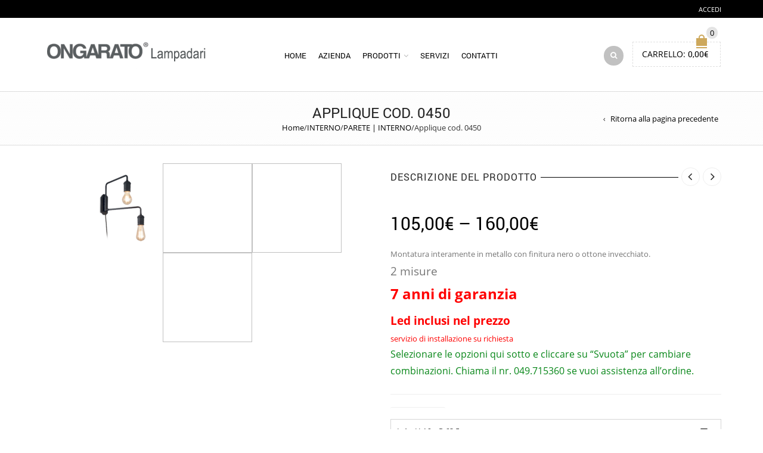

--- FILE ---
content_type: text/html; charset=UTF-8
request_url: https://www.ongaratolampadari.it/prodotto/applique-cod-0450/
body_size: 29431
content:
<!DOCTYPE html><html dir="ltr" lang="it-IT" prefix="og: https://ogp.me/ns#" xmlns:og="http://opengraphprotocol.org/schema/" xmlns:fb="http://www.facebook.com/2008/fbml"><head><script data-no-optimize="1">var litespeed_docref=sessionStorage.getItem("litespeed_docref");litespeed_docref&&(Object.defineProperty(document,"referrer",{get:function(){return litespeed_docref}}),sessionStorage.removeItem("litespeed_docref"));</script> <meta charset="UTF-8" /><link data-optimized="2" rel="stylesheet" href="https://www.ongaratolampadari.it/wp-content/litespeed/css/e100e6c9b2daad21351edc44fc1173fd.css?ver=6ddf8" /><meta name="viewport" content="width=device-width, initial-scale=1, maximum-scale=2.0"/><meta http-equiv="X-UA-Compatible" content="IE=edge" ><link rel="shortcut icon" href="https://www.ongaratolampadari.it/wp-content/uploads/2020/12/logo_favicon1.png" /> <script type="litespeed/javascript">document.documentElement.className=document.documentElement.className+' yes-js js_active js'</script> <title>Applique cod. 0450 | Ongarato lampadari</title><style>img:is([sizes="auto" i], [sizes^="auto," i]) { contain-intrinsic-size: 3000px 1500px }</style><meta name="description" content="Applique. Montatura interamente in metallo con finitura nero o ottone invecchiato." /><meta name="robots" content="max-image-preview:large" /><link rel="canonical" href="https://www.ongaratolampadari.it/prodotto/applique-cod-0450/" /><meta name="generator" content="All in One SEO (AIOSEO) 4.8.3.2" /><meta property="og:locale" content="it_IT" /><meta property="og:site_name" content="Ongarato lampadari |" /><meta property="og:type" content="article" /><meta property="og:title" content="Applique cod. 0450 | Ongarato lampadari" /><meta property="og:description" content="Applique. Montatura interamente in metallo con finitura nero o ottone invecchiato." /><meta property="og:url" content="https://www.ongaratolampadari.it/prodotto/applique-cod-0450/" /><meta property="article:published_time" content="2020-04-25T05:48:12+00:00" /><meta property="article:modified_time" content="2023-05-31T16:20:20+00:00" /><meta name="twitter:card" content="summary" /><meta name="twitter:title" content="Applique cod. 0450 | Ongarato lampadari" /><meta name="twitter:description" content="Applique. Montatura interamente in metallo con finitura nero o ottone invecchiato." /> <script type="application/ld+json" class="aioseo-schema">{"@context":"https:\/\/schema.org","@graph":[{"@type":"BreadcrumbList","@id":"https:\/\/www.ongaratolampadari.it\/prodotto\/applique-cod-0450\/#breadcrumblist","itemListElement":[{"@type":"ListItem","@id":"https:\/\/www.ongaratolampadari.it#listItem","position":1,"name":"Home","item":"https:\/\/www.ongaratolampadari.it","nextItem":{"@type":"ListItem","@id":"https:\/\/www.ongaratolampadari.it\/prodotti\/#listItem","name":"Prodotti"}},{"@type":"ListItem","@id":"https:\/\/www.ongaratolampadari.it\/prodotti\/#listItem","position":2,"name":"Prodotti","item":"https:\/\/www.ongaratolampadari.it\/prodotti\/","nextItem":{"@type":"ListItem","@id":"https:\/\/www.ongaratolampadari.it\/categoria-prodotto\/interno\/#listItem","name":"INTERNO"},"previousItem":{"@type":"ListItem","@id":"https:\/\/www.ongaratolampadari.it#listItem","name":"Home"}},{"@type":"ListItem","@id":"https:\/\/www.ongaratolampadari.it\/categoria-prodotto\/interno\/#listItem","position":3,"name":"INTERNO","item":"https:\/\/www.ongaratolampadari.it\/categoria-prodotto\/interno\/","nextItem":{"@type":"ListItem","@id":"https:\/\/www.ongaratolampadari.it\/categoria-prodotto\/interno\/parete-interno\/#listItem","name":"PARETE | INTERNO"},"previousItem":{"@type":"ListItem","@id":"https:\/\/www.ongaratolampadari.it\/prodotti\/#listItem","name":"Prodotti"}},{"@type":"ListItem","@id":"https:\/\/www.ongaratolampadari.it\/categoria-prodotto\/interno\/parete-interno\/#listItem","position":4,"name":"PARETE | INTERNO","item":"https:\/\/www.ongaratolampadari.it\/categoria-prodotto\/interno\/parete-interno\/","nextItem":{"@type":"ListItem","@id":"https:\/\/www.ongaratolampadari.it\/prodotto\/applique-cod-0450\/#listItem","name":"Applique cod. 0450"},"previousItem":{"@type":"ListItem","@id":"https:\/\/www.ongaratolampadari.it\/categoria-prodotto\/interno\/#listItem","name":"INTERNO"}},{"@type":"ListItem","@id":"https:\/\/www.ongaratolampadari.it\/prodotto\/applique-cod-0450\/#listItem","position":5,"name":"Applique cod. 0450","previousItem":{"@type":"ListItem","@id":"https:\/\/www.ongaratolampadari.it\/categoria-prodotto\/interno\/parete-interno\/#listItem","name":"PARETE | INTERNO"}}]},{"@type":"ItemPage","@id":"https:\/\/www.ongaratolampadari.it\/prodotto\/applique-cod-0450\/#itempage","url":"https:\/\/www.ongaratolampadari.it\/prodotto\/applique-cod-0450\/","name":"Applique cod. 0450 | Ongarato lampadari","description":"Applique. Montatura interamente in metallo con finitura nero o ottone invecchiato.","inLanguage":"it-IT","isPartOf":{"@id":"https:\/\/www.ongaratolampadari.it\/#website"},"breadcrumb":{"@id":"https:\/\/www.ongaratolampadari.it\/prodotto\/applique-cod-0450\/#breadcrumblist"},"image":{"@type":"ImageObject","url":"https:\/\/www.ongaratolampadari.it\/wp-content\/uploads\/2020\/04\/104apnn.png","@id":"https:\/\/www.ongaratolampadari.it\/prodotto\/applique-cod-0450\/#mainImage","width":2000,"height":2000},"primaryImageOfPage":{"@id":"https:\/\/www.ongaratolampadari.it\/prodotto\/applique-cod-0450\/#mainImage"},"datePublished":"2020-04-25T07:48:12+02:00","dateModified":"2023-05-31T18:20:20+02:00"},{"@type":"Organization","@id":"https:\/\/www.ongaratolampadari.it\/#organization","name":"Ongarato lampadari","url":"https:\/\/www.ongaratolampadari.it\/"},{"@type":"WebSite","@id":"https:\/\/www.ongaratolampadari.it\/#website","url":"https:\/\/www.ongaratolampadari.it\/","name":"Ongarato lampadari","inLanguage":"it-IT","publisher":{"@id":"https:\/\/www.ongaratolampadari.it\/#organization"}}]}</script> <link rel="alternate" type="application/rss+xml" title="Ongarato lampadari &raquo; Feed" href="https://www.ongaratolampadari.it/feed/" /><link rel="alternate" type="application/rss+xml" title="Ongarato lampadari &raquo; Feed dei commenti" href="https://www.ongaratolampadari.it/comments/feed/" /><meta property="og:title" content="Applique cod. 0450"/><meta property="og:type" content="article"/><meta property="og:description" content="Montatura interamente in metallo con finitura nero o ottone invecchiato.2 misure7 anni di garanzia
Led inclusi nel prezzoservizio di installazione su richiestaSelezionare le opzioni qui sotto e cliccare su 'Svuota' per cambiare combinazioni. Chiama il nr. 049.715360 se vuoi assistenza all'ordine."/><meta property="og:url" content="https://www.ongaratolampadari.it/prodotto/applique-cod-0450/"/><meta property="og:site_name" content="Ongarato lampadari"/><meta property="og:image" content="https://www.ongaratolampadari.it/wp-content/uploads/2020/04/104apnn-1024x1024.png"/><style id='classic-theme-styles-inline-css' type='text/css'>/*! This file is auto-generated */
.wp-block-button__link{color:#fff;background-color:#32373c;border-radius:9999px;box-shadow:none;text-decoration:none;padding:calc(.667em + 2px) calc(1.333em + 2px);font-size:1.125em}.wp-block-file__button{background:#32373c;color:#fff;text-decoration:none}</style><style id='yith-wcwl-main-inline-css' type='text/css'>:root { --rounded-corners-radius: 16px; --add-to-cart-rounded-corners-radius: 16px; --color-headers-background: #F4F4F4; --feedback-duration: 3s } 
 :root { --rounded-corners-radius: 16px; --add-to-cart-rounded-corners-radius: 16px; --color-headers-background: #F4F4F4; --feedback-duration: 3s }</style><style id='global-styles-inline-css' type='text/css'>:root{--wp--preset--aspect-ratio--square: 1;--wp--preset--aspect-ratio--4-3: 4/3;--wp--preset--aspect-ratio--3-4: 3/4;--wp--preset--aspect-ratio--3-2: 3/2;--wp--preset--aspect-ratio--2-3: 2/3;--wp--preset--aspect-ratio--16-9: 16/9;--wp--preset--aspect-ratio--9-16: 9/16;--wp--preset--color--black: #000000;--wp--preset--color--cyan-bluish-gray: #abb8c3;--wp--preset--color--white: #ffffff;--wp--preset--color--pale-pink: #f78da7;--wp--preset--color--vivid-red: #cf2e2e;--wp--preset--color--luminous-vivid-orange: #ff6900;--wp--preset--color--luminous-vivid-amber: #fcb900;--wp--preset--color--light-green-cyan: #7bdcb5;--wp--preset--color--vivid-green-cyan: #00d084;--wp--preset--color--pale-cyan-blue: #8ed1fc;--wp--preset--color--vivid-cyan-blue: #0693e3;--wp--preset--color--vivid-purple: #9b51e0;--wp--preset--gradient--vivid-cyan-blue-to-vivid-purple: linear-gradient(135deg,rgba(6,147,227,1) 0%,rgb(155,81,224) 100%);--wp--preset--gradient--light-green-cyan-to-vivid-green-cyan: linear-gradient(135deg,rgb(122,220,180) 0%,rgb(0,208,130) 100%);--wp--preset--gradient--luminous-vivid-amber-to-luminous-vivid-orange: linear-gradient(135deg,rgba(252,185,0,1) 0%,rgba(255,105,0,1) 100%);--wp--preset--gradient--luminous-vivid-orange-to-vivid-red: linear-gradient(135deg,rgba(255,105,0,1) 0%,rgb(207,46,46) 100%);--wp--preset--gradient--very-light-gray-to-cyan-bluish-gray: linear-gradient(135deg,rgb(238,238,238) 0%,rgb(169,184,195) 100%);--wp--preset--gradient--cool-to-warm-spectrum: linear-gradient(135deg,rgb(74,234,220) 0%,rgb(151,120,209) 20%,rgb(207,42,186) 40%,rgb(238,44,130) 60%,rgb(251,105,98) 80%,rgb(254,248,76) 100%);--wp--preset--gradient--blush-light-purple: linear-gradient(135deg,rgb(255,206,236) 0%,rgb(152,150,240) 100%);--wp--preset--gradient--blush-bordeaux: linear-gradient(135deg,rgb(254,205,165) 0%,rgb(254,45,45) 50%,rgb(107,0,62) 100%);--wp--preset--gradient--luminous-dusk: linear-gradient(135deg,rgb(255,203,112) 0%,rgb(199,81,192) 50%,rgb(65,88,208) 100%);--wp--preset--gradient--pale-ocean: linear-gradient(135deg,rgb(255,245,203) 0%,rgb(182,227,212) 50%,rgb(51,167,181) 100%);--wp--preset--gradient--electric-grass: linear-gradient(135deg,rgb(202,248,128) 0%,rgb(113,206,126) 100%);--wp--preset--gradient--midnight: linear-gradient(135deg,rgb(2,3,129) 0%,rgb(40,116,252) 100%);--wp--preset--font-size--small: 13px;--wp--preset--font-size--medium: 20px;--wp--preset--font-size--large: 36px;--wp--preset--font-size--x-large: 42px;--wp--preset--spacing--20: 0.44rem;--wp--preset--spacing--30: 0.67rem;--wp--preset--spacing--40: 1rem;--wp--preset--spacing--50: 1.5rem;--wp--preset--spacing--60: 2.25rem;--wp--preset--spacing--70: 3.38rem;--wp--preset--spacing--80: 5.06rem;--wp--preset--shadow--natural: 6px 6px 9px rgba(0, 0, 0, 0.2);--wp--preset--shadow--deep: 12px 12px 50px rgba(0, 0, 0, 0.4);--wp--preset--shadow--sharp: 6px 6px 0px rgba(0, 0, 0, 0.2);--wp--preset--shadow--outlined: 6px 6px 0px -3px rgba(255, 255, 255, 1), 6px 6px rgba(0, 0, 0, 1);--wp--preset--shadow--crisp: 6px 6px 0px rgba(0, 0, 0, 1);}:where(.is-layout-flex){gap: 0.5em;}:where(.is-layout-grid){gap: 0.5em;}body .is-layout-flex{display: flex;}.is-layout-flex{flex-wrap: wrap;align-items: center;}.is-layout-flex > :is(*, div){margin: 0;}body .is-layout-grid{display: grid;}.is-layout-grid > :is(*, div){margin: 0;}:where(.wp-block-columns.is-layout-flex){gap: 2em;}:where(.wp-block-columns.is-layout-grid){gap: 2em;}:where(.wp-block-post-template.is-layout-flex){gap: 1.25em;}:where(.wp-block-post-template.is-layout-grid){gap: 1.25em;}.has-black-color{color: var(--wp--preset--color--black) !important;}.has-cyan-bluish-gray-color{color: var(--wp--preset--color--cyan-bluish-gray) !important;}.has-white-color{color: var(--wp--preset--color--white) !important;}.has-pale-pink-color{color: var(--wp--preset--color--pale-pink) !important;}.has-vivid-red-color{color: var(--wp--preset--color--vivid-red) !important;}.has-luminous-vivid-orange-color{color: var(--wp--preset--color--luminous-vivid-orange) !important;}.has-luminous-vivid-amber-color{color: var(--wp--preset--color--luminous-vivid-amber) !important;}.has-light-green-cyan-color{color: var(--wp--preset--color--light-green-cyan) !important;}.has-vivid-green-cyan-color{color: var(--wp--preset--color--vivid-green-cyan) !important;}.has-pale-cyan-blue-color{color: var(--wp--preset--color--pale-cyan-blue) !important;}.has-vivid-cyan-blue-color{color: var(--wp--preset--color--vivid-cyan-blue) !important;}.has-vivid-purple-color{color: var(--wp--preset--color--vivid-purple) !important;}.has-black-background-color{background-color: var(--wp--preset--color--black) !important;}.has-cyan-bluish-gray-background-color{background-color: var(--wp--preset--color--cyan-bluish-gray) !important;}.has-white-background-color{background-color: var(--wp--preset--color--white) !important;}.has-pale-pink-background-color{background-color: var(--wp--preset--color--pale-pink) !important;}.has-vivid-red-background-color{background-color: var(--wp--preset--color--vivid-red) !important;}.has-luminous-vivid-orange-background-color{background-color: var(--wp--preset--color--luminous-vivid-orange) !important;}.has-luminous-vivid-amber-background-color{background-color: var(--wp--preset--color--luminous-vivid-amber) !important;}.has-light-green-cyan-background-color{background-color: var(--wp--preset--color--light-green-cyan) !important;}.has-vivid-green-cyan-background-color{background-color: var(--wp--preset--color--vivid-green-cyan) !important;}.has-pale-cyan-blue-background-color{background-color: var(--wp--preset--color--pale-cyan-blue) !important;}.has-vivid-cyan-blue-background-color{background-color: var(--wp--preset--color--vivid-cyan-blue) !important;}.has-vivid-purple-background-color{background-color: var(--wp--preset--color--vivid-purple) !important;}.has-black-border-color{border-color: var(--wp--preset--color--black) !important;}.has-cyan-bluish-gray-border-color{border-color: var(--wp--preset--color--cyan-bluish-gray) !important;}.has-white-border-color{border-color: var(--wp--preset--color--white) !important;}.has-pale-pink-border-color{border-color: var(--wp--preset--color--pale-pink) !important;}.has-vivid-red-border-color{border-color: var(--wp--preset--color--vivid-red) !important;}.has-luminous-vivid-orange-border-color{border-color: var(--wp--preset--color--luminous-vivid-orange) !important;}.has-luminous-vivid-amber-border-color{border-color: var(--wp--preset--color--luminous-vivid-amber) !important;}.has-light-green-cyan-border-color{border-color: var(--wp--preset--color--light-green-cyan) !important;}.has-vivid-green-cyan-border-color{border-color: var(--wp--preset--color--vivid-green-cyan) !important;}.has-pale-cyan-blue-border-color{border-color: var(--wp--preset--color--pale-cyan-blue) !important;}.has-vivid-cyan-blue-border-color{border-color: var(--wp--preset--color--vivid-cyan-blue) !important;}.has-vivid-purple-border-color{border-color: var(--wp--preset--color--vivid-purple) !important;}.has-vivid-cyan-blue-to-vivid-purple-gradient-background{background: var(--wp--preset--gradient--vivid-cyan-blue-to-vivid-purple) !important;}.has-light-green-cyan-to-vivid-green-cyan-gradient-background{background: var(--wp--preset--gradient--light-green-cyan-to-vivid-green-cyan) !important;}.has-luminous-vivid-amber-to-luminous-vivid-orange-gradient-background{background: var(--wp--preset--gradient--luminous-vivid-amber-to-luminous-vivid-orange) !important;}.has-luminous-vivid-orange-to-vivid-red-gradient-background{background: var(--wp--preset--gradient--luminous-vivid-orange-to-vivid-red) !important;}.has-very-light-gray-to-cyan-bluish-gray-gradient-background{background: var(--wp--preset--gradient--very-light-gray-to-cyan-bluish-gray) !important;}.has-cool-to-warm-spectrum-gradient-background{background: var(--wp--preset--gradient--cool-to-warm-spectrum) !important;}.has-blush-light-purple-gradient-background{background: var(--wp--preset--gradient--blush-light-purple) !important;}.has-blush-bordeaux-gradient-background{background: var(--wp--preset--gradient--blush-bordeaux) !important;}.has-luminous-dusk-gradient-background{background: var(--wp--preset--gradient--luminous-dusk) !important;}.has-pale-ocean-gradient-background{background: var(--wp--preset--gradient--pale-ocean) !important;}.has-electric-grass-gradient-background{background: var(--wp--preset--gradient--electric-grass) !important;}.has-midnight-gradient-background{background: var(--wp--preset--gradient--midnight) !important;}.has-small-font-size{font-size: var(--wp--preset--font-size--small) !important;}.has-medium-font-size{font-size: var(--wp--preset--font-size--medium) !important;}.has-large-font-size{font-size: var(--wp--preset--font-size--large) !important;}.has-x-large-font-size{font-size: var(--wp--preset--font-size--x-large) !important;}
:where(.wp-block-post-template.is-layout-flex){gap: 1.25em;}:where(.wp-block-post-template.is-layout-grid){gap: 1.25em;}
:where(.wp-block-columns.is-layout-flex){gap: 2em;}:where(.wp-block-columns.is-layout-grid){gap: 2em;}
:root :where(.wp-block-pullquote){font-size: 1.5em;line-height: 1.6;}</style><style id='rs-plugin-settings-inline-css' type='text/css'>#rs-demo-id {}</style><style id='woocommerce-inline-inline-css' type='text/css'>.woocommerce form .form-row .required { visibility: visible; }</style> <script type="text/template" id="tmpl-variation-template"><div class="woocommerce-variation-description">{{{ data.variation.variation_description }}}</div>
	<div class="woocommerce-variation-price">{{{ data.variation.price_html }}}</div>
	<div class="woocommerce-variation-availability">{{{ data.variation.availability_html }}}</div></script> <script type="text/template" id="tmpl-unavailable-variation-template"><p role="alert">Questo prodotto non è disponibile. Scegli un&#039;altra combinazione.</p></script> <script type="litespeed/javascript" data-src="https://www.ongaratolampadari.it/wp-includes/js/jquery/jquery.min.js" id="jquery-core-js"></script> <script id="cookie-law-info-js-extra" type="litespeed/javascript">var Cli_Data={"nn_cookie_ids":["woocommerce_recently_viewed","CookieLawInfoConsent","cookielawinfo-checkbox-necessary","cookielawinfo-checkbox-functional","cookielawinfo-checkbox-performance","cookielawinfo-checkbox-analytics","cookielawinfo-checkbox-advertisement","cookielawinfo-checkbox-others","_GRECAPTCHA"],"cookielist":[],"non_necessary_cookies":{"necessary":["CookieLawInfoConsent","_GRECAPTCHA"],"others":["woocommerce_recently_viewed"]},"ccpaEnabled":"","ccpaRegionBased":"","ccpaBarEnabled":"","strictlyEnabled":["necessary","obligatoire"],"ccpaType":"gdpr","js_blocking":"","custom_integration":"","triggerDomRefresh":"","secure_cookies":""};var cli_cookiebar_settings={"animate_speed_hide":"500","animate_speed_show":"500","background":"#715314","border":"#b1a6a6c2","border_on":"","button_1_button_colour":"#000","button_1_button_hover":"#000000","button_1_link_colour":"#fff","button_1_as_button":"1","button_1_new_win":"","button_2_button_colour":"#333","button_2_button_hover":"#292929","button_2_link_colour":"#444","button_2_as_button":"","button_2_hidebar":"","button_3_button_colour":"#000","button_3_button_hover":"#000000","button_3_link_colour":"#fff","button_3_as_button":"1","button_3_new_win":"","button_4_button_colour":"#000","button_4_button_hover":"#000000","button_4_link_colour":"#ffffff","button_4_as_button":"","button_7_button_colour":"#2d6100","button_7_button_hover":"#244e00","button_7_link_colour":"#fff","button_7_as_button":"1","button_7_new_win":"","font_family":"inherit","header_fix":"1","notify_animate_hide":"","notify_animate_show":"","notify_div_id":"#cookie-law-info-bar","notify_position_horizontal":"right","notify_position_vertical":"bottom","scroll_close":"","scroll_close_reload":"","accept_close_reload":"","reject_close_reload":"","showagain_tab":"1","showagain_background":"#fff","showagain_border":"#000","showagain_div_id":"#cookie-law-info-again","showagain_x_position":"100px","text":"#ffffff","show_once_yn":"","show_once":"10000","logging_on":"","as_popup":"","popup_overlay":"1","bar_heading_text":"","cookie_bar_as":"banner","popup_showagain_position":"bottom-right","widget_position":"left"};var log_object={"ajax_url":"https:\/\/www.ongaratolampadari.it\/wp-admin\/admin-ajax.php"}</script> <script id="wc-add-to-cart-js-extra" type="litespeed/javascript">var wc_add_to_cart_params={"ajax_url":"\/wp-admin\/admin-ajax.php","wc_ajax_url":"\/?wc-ajax=%%endpoint%%","i18n_view_cart":"Visualizza carrello","cart_url":"https:\/\/www.ongaratolampadari.it\/carrello\/","is_cart":"","cart_redirect_after_add":"no"}</script> <script id="wc-single-product-js-extra" type="litespeed/javascript">var wc_single_product_params={"i18n_required_rating_text":"Seleziona una valutazione","i18n_rating_options":["1 stella su 5","2 stelle su 5","3 stelle su 5","4 stelle su 5","5 stelle su 5"],"i18n_product_gallery_trigger_text":"Visualizza la galleria di immagini a schermo intero","review_rating_required":"yes","flexslider":{"rtl":!1,"animation":"slide","smoothHeight":!0,"directionNav":!1,"controlNav":"thumbnails","slideshow":!1,"animationSpeed":500,"animationLoop":!1,"allowOneSlide":!1},"zoom_enabled":"","zoom_options":[],"photoswipe_enabled":"","photoswipe_options":{"shareEl":!1,"closeOnScroll":!1,"history":!1,"hideAnimationDuration":0,"showAnimationDuration":0},"flexslider_enabled":""}</script> <script id="woocommerce-js-extra" type="litespeed/javascript">var woocommerce_params={"ajax_url":"\/wp-admin\/admin-ajax.php","wc_ajax_url":"\/?wc-ajax=%%endpoint%%","i18n_password_show":"Mostra password","i18n_password_hide":"Nascondi password"}</script> <script id="wp-util-js-extra" type="litespeed/javascript">var _wpUtilSettings={"ajax":{"url":"\/wp-admin\/admin-ajax.php"}}</script> <link rel="https://api.w.org/" href="https://www.ongaratolampadari.it/wp-json/" /><link rel="alternate" title="JSON" type="application/json" href="https://www.ongaratolampadari.it/wp-json/wp/v2/product/22454" /><link rel="EditURI" type="application/rsd+xml" title="RSD" href="https://www.ongaratolampadari.it/xmlrpc.php?rsd" /><meta name="generator" content="WordPress 6.8.3" /><meta name="generator" content="WooCommerce 9.9.5" /><link rel='shortlink' href='https://www.ongaratolampadari.it/?p=22454' /><link rel="alternate" title="oEmbed (JSON)" type="application/json+oembed" href="https://www.ongaratolampadari.it/wp-json/oembed/1.0/embed?url=https%3A%2F%2Fwww.ongaratolampadari.it%2Fprodotto%2Fapplique-cod-0450%2F" /><link rel="alternate" title="oEmbed (XML)" type="text/xml+oembed" href="https://www.ongaratolampadari.it/wp-json/oembed/1.0/embed?url=https%3A%2F%2Fwww.ongaratolampadari.it%2Fprodotto%2Fapplique-cod-0450%2F&#038;format=xml" /><meta name="generator" content="Redux 4.5.7" /><script type="litespeed/javascript">var ms_grabbing_curosr='https://www.ongaratolampadari.it/wp-content/plugins/masterslider-installable/public/assets/css/common/grabbing.cur',ms_grab_curosr='https://www.ongaratolampadari.it/wp-content/plugins/masterslider-installable/public/assets/css/common/grab.cur'</script> <meta name="generator" content="MasterSlider 3.2.14 - Responsive Touch Image Slider" /><style type="text/css">// Bodoni
                    @font-face { 
                        font-family: 'Bodoni_Regular'; 
                        src: url("https://www.ongaratolampadari.it/wp-content/themes/royal/fonts/bodoni/bod-r.ttf") format('truetype'); 
                        font-weight: normal; 
                        font-style: normal;
                    }


                    // Open Sans
                    @font-face {
                      font-family: 'Open Sans';
                      src: url('https://www.ongaratolampadari.it/wp-content/themes/royal/fonts/open-sans/OpenSans-Light.eot');
                      src: url('https://www.ongaratolampadari.it/wp-content/themes/royal/fonts/open-sans/OpenSans-Light.ttf') format('truetype');
                      font-weight: 300;
                      font-style: normal;
                    }
                    @font-face {
                      font-family: 'Open Sans';
                      src: url('https://www.ongaratolampadari.it/wp-content/themes/royal/fonts/open-sans/OpenSans-Regular.eot');
                      src: url('https://www.ongaratolampadari.it/wp-content/themes/royal/fonts/open-sans/OpenSans-Regular.ttf') format('truetype');
                      font-weight: normal;
                      font-style: normal;
                    }
                    @font-face {
                      font-family: 'Open Sans';
                      src: url('https://www.ongaratolampadari.it/wp-content/themes/royal/fonts/open-sans/OpenSans-Semibold.eot');
                      src: url('https://www.ongaratolampadari.it/wp-content/themes/royal/fonts/open-sans/OpenSans-Semibold.ttf') format('truetype');
                      font-weight: 600;
                      font-style: normal;
                    }
                    @font-face {
                      font-family: 'Open Sans';
                      src: url('https://www.ongaratolampadari.it/wp-content/themes/royal/fonts/open-sans/OpenSans-Bold.eot');
                      src: url('https://www.ongaratolampadari.it/wp-content/themes/royal/fonts/open-sans/OpenSans-Bold.ttf') format('truetype');
                      font-weight: 700;
                      font-style: normal;
                    }

                    // Roboto
                    @font-face {
                      font-family: 'Roboto';
                      src: url('https://www.ongaratolampadari.it/wp-content/themes/royal/fonts/roboto/Roboto-Thin.eot');
                      src: url('https://www.ongaratolampadari.it/wp-content/themes/royal/fonts/roboto/Roboto-Thin.ttf') format('truetype');
                      font-weight: 300;
                      font-style: normal;
                    }
                    @font-face {
                      font-family: 'Roboto';
                      src: url('https://www.ongaratolampadari.it/wp-content/themes/royal/fonts/roboto/Roboto-Light.eot');
                      src: url('https://www.ongaratolampadari.it/wp-content/themes/royal/fonts/roboto/Roboto-Light.ttf') format('truetype');
                      font-weight: 300;
                      font-style: normal;
                    }
                    @font-face {
                      font-family: 'Roboto';
                      src: url('https://www.ongaratolampadari.it/wp-content/themes/royal/fonts/roboto/Roboto-Regular.eot');
                      src: url('https://www.ongaratolampadari.it/wp-content/themes/royal/fonts/roboto/Roboto-Regular.ttf') format('truetype');
                      font-weight: normal;
                      font-style: normal;
                    }
                    @font-face {
                      font-family: 'Roboto';
                      src: url('https://www.ongaratolampadari.it/wp-content/themes/royal/fonts/roboto/Roboto-Medium.eot');
                      src: url('https://www.ongaratolampadari.it/wp-content/themes/royal/fonts/roboto/Roboto-Medium.ttf') format('truetype');
                      font-weight: 600;
                      font-style: normal;
                    }

                    @font-face {
                      font-family: 'Roboto';
                      src: url('https://www.ongaratolampadari.it/wp-content/themes/royal/fonts/roboto/Roboto-Bold.eot');
                      src: url('https://www.ongaratolampadari.it/wp-content/themes/royal/fonts/roboto/Roboto-Bold.ttf') format('truetype');
                      font-weight: 700;
                      font-style: normal;
                    }

                    @font-face {
                      font-family: 'Roboto';
                      src: url('https://www.ongaratolampadari.it/wp-content/themes/royal/fonts/roboto/Roboto-Black.eot');
                      src: url('https://www.ongaratolampadari.it/wp-content/themes/royal/fonts/roboto/Roboto-Black.ttf') format('truetype');
                      font-weight: 900;
                      font-style: normal;
                    }

                
                
                    @media (min-width:1200px) {
                        .container {
                            width: 1170px;
                        }

                        .boxed .st-container {
                            width: calc(1170px + 30px);
                        }
                    }

                
                                    .label-icon.sale-label {
                        width: 67px;
                        height: 67px;
                    }
                    .label-icon.sale-label { background-image: url(https://www.ongaratolampadari.it/wp-content/themes/royal/images/label-sale.png); }
                
                                    .label-icon.new-label {
                        width: 67px;
                        height: 67px;
                    }
                    .label-icon.new-label { background-image: url(https://www.ongaratolampadari.it/wp-content/themes/royal/images/label-new.png); }

                
                                body {
                                                                                                                                                            }

                
                a:hover,a:focus,a.active,p.active,em.active,li.active,strong.active,span.active,span.active a,h1.active,h2.active,h3.active,h4.active,h5.active,h6.active,h1.active a,h2.active a,h3.active a,h4.active a,h5.active a,h6.active a,.color-main,ins,.product-information .out-of-stock,.languages-area .widget_currency_sel_widget ul.wcml_currency_switcher li:hover,.menu > li > a:hover,.header-wrapper .header .navbar .menu-main-container .menu > li > a:hover,.fixed-header .menu > li > a:hover,.fixed-header-area.color-light .menu > li > a:hover,.fixed-header-area.color-dark .menu > li > a:hover,.fullscreen-menu .menu > li > a:hover, .fullscreen-menu .menu > li .inside > a:hover,.menu .nav-sublist-dropdown ul > li.menu-item-has-children:hover:after,.title-banner .small-h,.header-vertical-enable .page-wrapper .header-type-vertical .header-search a .fa-search,.header-vertical-enable .page-wrapper .header-type-vertical2 .header-search a .fa-search.header-type-7 .menu-wrapper .menu >li >a:hover,.header-type-10 .menu-wrapper .navbar-collapse .menu-main-container .menu >li > a:hover,.big-coast,.big-coast:hover,.big-coast:focus,.reset-filter,.carousel-area li.active a,.carousel-area li a:hover,.filter-wrap .view-switcher .switchToGrid:hover,.filter-wrap .view-switcher .switchToList:hover,.products-page-cats a,.read-more:hover,.et-twitter-slider .et-tweet a,.product_list_widget .small-coast .amount,.default-link,.default-colored,.twitter-list li a,.copyright-1 .textwidget .active,.breadcrumbs li a,.comment-reply-link,.later-product-list .small-coast,.product-categories.with-accordion ul.children li a:hover,.product-categories >li >ul.children li.current-cat >a,.product-categories >li >ul.children > li.current-cat >a+span,.product_meta >span span,.product_meta a,.product-navigation .next-product .hide-info span.price,.product-navigation .prev-product .hide-info span.price,table.variations .reset_variations,.products-tabs .tab-title.opened,.categories-mask span,.product-category:hover .categories-mask span.more,.project-navigation .next-project .hide-info span,.project-navigation .prev-project .hide-info span,.caption .zmedium-h a,.ship-title,.mailto-company,.blog-post .zmedium-h a,.post-default .zmedium-h a,.before-checkout-form .showlogin,.before-checkout-form .showcoupon,.cta-block .active,.list li:before,.pricing-table ul li.row-price,.pricing-table.style3 ul li.row-price,.pricing-table.style3 ul li.row-price sub,.tabs.accordion .tab-title:hover,.tabs.accordion .tab-title:focus,.left-titles a:hover,.tab-title-left:hover,.team-member .member-details h5,.plus:after,.minus:after,.header-type-12 .header-search a:hover,.et-mobile-menu li > ul > li a:active,.mobile-nav-heading a:hover,.mobile-nav ul.wcml_currency_switcher li:hover,.mobile-nav #lang_sel_list a:hover,.mobile-nav .menu-social-icons li.active a,.mobile-nav .links li a:hover,.et-mobile-menu li a:hover,.et-mobile-menu li .open-child:hover,.et-mobile-menu.line-items li.active a,.register-link .register-popup .popup-terms a,.register-link .login-popup .popup-terms a,.login-link .register-popup .popup-terms a,.login-link .login-popup .popup-terms a,.product-categories >li >ul.children li >a:hover,.product-categories >li >ul.children li.current-cat >a,.product-categories >li.current-cat,.product-categories >li.current-cat a,.product-categories >li.current-cat span,.product-categories >li span:hover,.product-categories.categories-accordion ul.children li a:hover,.portfolio-descr .posted-in,.menu .nav-sublist-dropdown ul li a:hover,.show-quickly:hover,.vc_tta-style-classic .vc_tta-tabs-container li.vc_tta-tab.vc_active span,.menu >li.current-menu-item >a,.menu >li.current_page_ancestor >a,.widget_nav_menu .menu-shortcodes-container .menu > li.current-menu-item > a,.widget_nav_menu .menu-shortcodes-container .menu > li.current-menu-item > a:hover,.header-wrapper .header .navbar .menu-main-container .menu > li.current-menu-item > a,.header-wrapper .header .menu-wrapper .menu-main-container .menu > li.current-menu-item > a,.header-wrapper .header .menu-wrapper .menu-main-container .menu > li > a:hover,.fixed-header .menu > li.current-menu-item > a,.fixed-header-area.color-dark .menu > li.current-menu-item > a,.fixed-header-area.color-light .menu > li.current-menu-item > a,.languages-area .lang_sel_list_horizontal a:hover,.menu .nav-sublist-dropdown ul > li.current-menu-item >a,.menu .menu-full-width .nav-sublist-dropdown > * > ul > li.current-menu-item > a,.product-information .out-stock-wrapper .out-stock .wr-c,.menu .menu-full-width .nav-sublist-dropdown ul >li.menu-item-has-children .nav-sublist ul li a:hover,.header-wrapper .etheme_widget_search a:hover,.header-type-2.slider-overlap .header .menu > li > a:hover,.page-heading .breadcrumbs,.bc-type-3 a:hover,.bc-type-4 a:hover,.bc-type-5 a:hover,.bc-type-6 a:hover,.back-history:hover:before,.testimonial-info .testimonial-author .url a,.product-image-wrapper.hover-effect-mask .hover-mask .mask-content .product-title a:hover,.header-type-10 .menu-wrapper .languages li a:hover,.header-type-10 .menu-wrapper .currency li a:hover,.widget_nav_menu li.current-menu-item a:before,.header-type-3.slider-overlap .header .menu > li > a:hover,.et-tooltip >div a:hover, .et-tooltip >div .price,.black-white-category .product-category .categories-mask span.more,.etheme_widget_brands li a strong,.main-footer-1 .blog-post-list .media-heading a:hover,.category-1 .widget_nav_menu li .sub-menu a:hover,.sidebar-widget .tagcloud a:hover,.church-hover .icon_list_icon:hover i,.tabs .tab-title:hover,footer .address-company a.white-text,.blog-post-list .media-heading a:hover,.footer-top-2 .product_list_widget li .media-heading a:hover,.tagcloud a:hover,.product_list_widget .media-heading a:hover,.menu .menu-full-width .nav-sublist-dropdown ul > li.menu-item-has-children .nav-sublist ul li.current-menu-item a,.header-vertical-enable .page-wrapper .header-type-vertical .header-search a .fa-search,.header-vertical-enable .page-wrapper .header-type-vertical2 .header-search a .fa-search,.main-footer-1 .container .hidden-tooltip i:hover,.list-unstyled a:hover,.portfolio-descr a, .header-type-10 .menu-wrapper .et-search-result li a:hover,.fullscreen-menu .menu > li .inside.over > .item-link,.product-remove .remove_from_wishlist              { color: #cda85c; }

                .header-vertical-enable .shopping-container a:hover,.header-vertical-enable .header-search a:hover,.header-vertical-enable .container .menu >li >a:hover,.products-tabs .tab-title.opened:hover,.header-vertical-enable .container .menu >li.current-menu-item >a,.header-vertical-enable .page-wrapper .container .menu .nav-sublist-dropdown ul >li.menu-item-has-children .nav-sublist ul li a:hover,.header-vertical-enable .page-wrapper .container .menu .menu-full-width .nav-sublist-dropdown ul >li >a:hover,.header-vertical-enable .page-wrapper .container .menu .nav-sublist-dropdown ul >li.menu-item-has-children .nav-sublist ul >li.current-menu-item >a,.header-vertical-enable .page-wrapper .container .menu .nav-sublist-dropdown ul >li.menu-item-has-children .nav-sublist ul li a:hover,.slid-btn.active:hover,.btn.bordered:hover    { color: #cda85c!important; }

                hr.active,.btn.filled.active,.widget_product_search button:hover,.header-type-9 .top-bar,.shopping-container .btn.border-grey:hover,.bottom-btn .btn.btn-black:hover,#searchModal .large-h:after,#searchModal .btn-black,.details-tools .btn-black:hover,.product-information .cart button[type=submit]:hover,.all-fontAwesome .fa-hover a:hover,.all-fontAwesome .fa-hover a:hover span,.header-type-12 .shopping-container,.portfolio-filters li .btn.active,.progress-bar > div,.wp-picture .zoom >i,.swiper-slide .zoom >i,.portfolio-image .zoom >i,.thumbnails-x .zoom >i,.teaser_grid_container .post-thumb .zoom >i,.teaser-box h3:after,.mc4wp-form input[type=submit],.ui-slider .ui-slider-handle,.et-tooltip:hover,.btn-active,.rev_slider_wrapper .type-label-2,.menu-social-icons.larger li a:hover, .menu-social-icons.larger li a:focus,.ui-slider .ui-slider-handle:hover,.category-1 .widget_product_categories .widget-title,.category-1 .widget_product_categories .widgettitle,.category-1 .widget_nav_menu .widget-title,.menu-social-icons.larger.white li a:hover,.type-label-2,.btn.filled:hover, .btn.filled:focus,.widget_shopping_cart .bottom-btn a:hover,.horizontal-break-alt:after,.price_slider_wrapper .price_slider_amount button:hover,.btn.btn-black:hover,.etheme_widget_search .button:hover,input[type=submit]:hover,.project-navigation .prev-project a:hover,.project-navigation .next-project a:hover,.button:hover,.mfp-close:hover,.mfp-close:focus,.tabs.accordion .tab-title:before,#searchModal .btn-black:hover,.toggle-block.bordered .toggle-element > a:before,.place-order .button:hover,.cart-bag .ico-sum,.cart-bag .ico-sum:after,.main-footer-1 .blog-post-list li .date-event,.menu-social-icons.larger a i:hover                 { background-color: #cda85c; }

                .active-hover .top-icon:hover .aio-icon,.active-hover .left-icon:hover .aio-icon,.project-navigation .next-project:hover,.project-navigation .prev-project:hover       { background-color: #cda85c!important; }

                .btn.filled.active,.btn.filled.active.medium,.bottom-btn .btn.btn-black:hover,.details-tools .btn-black:hover,a.list-group-item.active,a.list-group-item.active:hover,a.list-group-item.active:focus,.shopping-container .btn.border-grey:hover,.btn-active,.category-1 .widget_product_categories,.category-1 .widget_nav_menu,.main-footer-1 .blog-post-list li .date-event,.sidebar-widget .tagcloud a:hover,.dotted-menu-link a:hover,.header-type-3.slider-overlap .header .menu > li.dotted-menu-link > a:hover,.header-vertical-enable .page-wrapper .header-type-vertical .container .menu > li.dotted-menu-link > a,.btn.filled:hover, .btn.filled:focus,.btn.btn-black:hover,.etheme_widget_search .button:hover,.project-navigation .prev-project a:hover,.project-navigation .next-project a:hover,.button:hover,.project-navigation .next-project:hover a,.project-navigation .prev-project:hover a,.tagcloud a:hover,.slid-btn.active:hover,.cart-bag .ico-sum:before,.btn.bordered:hover             { border-color: #cda85c; }

                              { color: #cda85c; }

                              { color: rgb(175,138,62); }

                                 { background-color: rgb(175,138,62); }

                .woocommerce.widget_price_filter .ui-slider .ui-slider-range,
                .woocommerce-page .widget_price_filter .ui-slider .ui-slider-range{
                  background: rgba(205,168,92,0.35);
                }


                body {}
                p,.main-footer p,.title-alt,.header-type-8 .menu-wrapper .languages-area .lang_sel_list_horizontal a,.header-type-8 .menu-wrapper .widget_currency_sel_widget ul.wcml_currency_switcher li,.header-type-10 .menu-wrapper .languages-area .lang_sel_list_horizontal a,.header-type-10 .menu-wrapper .widget_currency_sel_widget ul.wcml_currency_switcher li,.shopping-container .small-h,.order-list .media-heading,.btn,.button,.wishlist_table .add_to_cart.button,.review,.products-grid .product-title,.products-list .product .product-details .product-title,.out-stock .wr-c,.product-title,.added-text,.widget_layered_nav li a,.widget_layered_nav li .count,.widget_layered_nav_filters ul li a,.blog-post-list .media-heading,.date-event,.read-more,.teaser-box h3,.widget-title,.footer-top .title,.product_list_widget .media-heading a,.alert-message,.main-footer h5,.main-footer .vc_separator,.main-footer .widget-title,.address-company,.post h2,.share-post .share-title,.related-posts .title,.comment-reply-title,.control-label,.widget_categories a,.latest-post-list .media-heading a,.later-product-list .media-heading a,.tab-content .comments-list .media-heading a,.woocommerce-product-rating .woocommerce-review-link,.comment-form-rating label,.product_meta,.product-navigation .next-product .hide-info span,.product-navigation .prev-product .hide-info span,.meta-title,.categories-mask span.more,.recentCarousel .slide-item .caption h3,.recentCarousel .slide-item .caption h2,.simple-list strong,.amount-text,.amount-text .slider-amount,.custom-checkbox a,.custom-checkbox .count,.toggle-block .toggle-element > a,.toggle-block .panel-body ul a,.shop-table .table-bordered td.product-name a,.coupon input[type=text],.shop_table.wishlist_table td.product-name,.cust-checkbox a,.shop_table tr > td,.shop_table td.product-name,.payment_methods li label,form .form-row label,.widget_nav_menu li a,.header-type-12 .shopping-container .shopping-cart-widget .shop-text,.mobile-nav-heading,.mobile-nav .links li a,.register-link .register-popup,.register-link .login-popup,.login-link .register-popup,.login-link .login-popup,.register-link .register-popup label,.register-link .login-popup label,.login-link .register-popup label,.login-link .login-popup label,.active-filters li a,.product-categories >li >a,.product-categories >li >ul.children li >a,.emodal .emodal-text .btn,#bbpress-forums .bbp-forum-title,#bbpress-forums .bbp-topic-title > a,#bbpress-forums .bbp-reply-title > a,#bbpress-forums li.bbp-header,#bbpress-forums li.bbp-footer,.filter-title,.medium-coast,.big-coast,.count-p .count-number,.price,.small-coast,.blog-post-list .media-heading a,.author-info .media-heading,.comments-list .media-heading a,.comments-list .media-heading,.comment-reply-link,.later-product-list .small-coast,.product-information .woocommerce-price-suffix,.quantity input[type=text],.product-navigation .next-product .hide-info span.price,.product-navigation .prev-product .hide-info span.price,table.variations td label,.tabs .tab-title,.etheme_widget_qr_code .widget-title,.project-navigation .next-project .hide-info span,.project-navigation .prev-project .hide-info span,.project-navigation .next-project .hide-info span.price,.project-navigation .prev-project .hide-info span.price,.pagination-cubic li a,.pagination-cubic li span.page-numbers.current,.toggle-block.bordered .toggle-element > a,.shop-table thead tr th,.xlarge-coast,.address .btn,.step-nav li,.xmedium-coast,.cart-subtotal th,.shipping th,.order-total th,.step-title,.bel-title,.lookbook-share,.tabs.accordion .tab-title,.register-link .register-popup .popup-title span,.register-link .login-popup .popup-title span,.login-link .register-popup .popup-title span,.login-link .login-popup .popup-title span,.show-quickly,.reviews-position-outside #reviews h2, .meta-post, .mini-text ,.blog-post-list .media-body, .shop_table th, .tabs .tab-content p,.products-page-cats, .product-information .price {}
                h1,h2,h3,h4,h5,h6,            h3.underlined,            h5.font-alt,            h6.font-alt,            .filter-title,            .title-alt,            .btn,            .button,            .wishlist_table .add_to_cart.button,            .wpcf7-submit,            .languages li.active,            .currency li.active,            .menu >li a,            .header-type-2.slider-overlap .total,            .header-type-8 .menu-wrapper .languages-area .lang_sel_list_horizontal a,            .header-type-8 .menu-wrapper .languages-area .lang_sel_list_horizontal a.lang_sel_sel,            .header-type-8 .menu-wrapper .widget_currency_sel_widget ul.wcml_currency_switcher li,            .header-type-8 .navbar-header .top-links ul li a,            .header-type-10 .menu-wrapper .languages-area .lang_sel_list_horizontal a,            .header-type-10 .menu-wrapper .languages-area .lang_sel_list_horizontal a.lang_sel_sel,            .header-type-10 .menu-wrapper .widget_currency_sel_widget ul.wcml_currency_switcher li,            .header-type-10 .navbar-header .top-links ul li a,            .shopping-container .small-h,            .shopping-container .big-coast,            .total,            .order-list .media-heading,            .medium-coast,            .big-coast,            .review,            .xbig-coast,            .count-p .count-number,            .banner.big-banner h1,            .products-grid .product-title,            .products-list .product .product-details .product-title,            .products-list .product .product-details .price,            .type-label-1,            .type-label-2,            .out-stock .wr-c,            .footer-product a,            .footer-product span,            .products-page-cats,            .product-title,            .price,            .added-text,            .widget_layered_nav li a,            .widget_layered_nav li .count,            .widget_layered_nav_filters ul li a,            .etheme_widget_brands li a,            .etheme_widget_brands li .children li a,            .blog-post-list .media-heading,            .date-event,            .read-more,            .product_list_widget .media-heading a,            .small-coast,            .alert-message,            .post h2,            .share-post .share-title,            .author-info .media-heading,            .related-posts .title,            .comments-list .media-heading a,            .comments-list .media-heading,            .comment-reply-link,            .comment-reply-title,            .control-label,            .widget_categories a,            .latest-post-list .media-heading a,            .later-product-list .media-heading a,            .later-product-list .small-coast,            .tab-content .comments-list .media-heading a,            .product-information .price,            .product-information .woocommerce-price-suffix,            .woocommerce-product-rating .woocommerce-review-link,            .comment-form-rating label,            .vc_tta-style-classic .vc_tta-tabs-container a span,            .product_meta,            .product-navigation .next-product .hide-info span,            .product-navigation .prev-product .hide-info span,            .product-navigation .next-product .hide-info span.price,            .product-navigation .prev-product .hide-info span.price,            table.variations td label,            .tabs .tab-title,            .tabs .wpb_tabs_nav li a,            .products-tabs .tab-title,            .products-tabs .wpb_tabs_nav li a,            .etheme_widget_qr_code .widget-title,            .meta-title,            .categories-mask span,            .categories-mask span.more,            .recentCarousel .slide-item .caption h3,            .recentCarousel .slide-item .caption h2,            .simple-list strong,            .project-navigation .next-project .hide-info span,            .project-navigation .prev-project .hide-info span,            .project-navigation .next-project .hide-info span.price,            .project-navigation .prev-project .hide-info span.price,            .pagination-cubic li a,            .pagination-cubic li span.page-numbers.current,            .amount-text,            .amount-text .slider-amount,            .custom-checkbox a,            .custom-checkbox .count,            .toggle-block .toggle-element > a,            .toggle-block .panel-body ul a,            .toggle-block.bordered .toggle-element > a,            .shop-table .table-bordered td.product-name a,            .shop-table .table-bordered td.product-price span,            .shop-table .table-bordered td.product-subtotal span,            .shop-table .table-bordered .remove-item,            .shop-table thead tr th,            .coupon input[type=text],            .cart-collaterals .cart_totals h2,            .cart-collaterals table th,            .cart-collaterals .cart-subtotal td span,            .cart-collaterals .cart-discount td span,            .cart-collaterals .order-discount td .amount,            .cart-collaterals .tax-rate .amount,            .cart-collaterals .order-total strong span,            .small-coast,            .ship-title,            .xlarge-coast,            .shop_table.wishlist_table td.product-name,            .address .btn,            .blog-post .zmedium-h,            .step-nav li,            .cust-checkbox a,            .shop_table tr > td,            .shop_table th,            .shop_table td.product-name,            .shop_table .order-total td,            .xmedium-coast,            .cart-subtotal th,            .shipping th,            .order-total th,            .td-xsmall,            .payment_methods li label,            .step-title,            form .form-row label,            .lookbook-share,            .widget_nav_menu li a,            .tabs.accordion .tab-title,            .tabs.accordion .wpb_tabs_nav li a,            .main-footer h5,            .main-footer .vc_separator,            .main-footer .widget-title,            .main-footer-1.text-color-default .wpb_heading,            .main-footer-1.text-color-dark .wpb_heading,            .address-company,            .blog-post-list .media-heading a,            .main-footer-2.text-color-default .wpb_heading,            .main-footer-3.text-color-default .wpb_heading,            .mobile-nav-heading,            .mobile-nav .links li a,            .mobile-nav li a,            .register-link .register-popup,            .login-link .register-popup,            .register-link .login-popup,            .login-link .login-popup,            .register-link .register-popup .popup-title span,            .login-link .register-popup .popup-title span,            .register-link .login-popup .popup-title span,            .login-link .login-popup .popup-title span,            .register-link .register-popup label,            .login-link .register-popup label,            .register-link .login-popup label,            .login-link .login-popup label,            .active-filters li a,            .product-categories > li > a,            .product-categories > li > ul.children li > a,            .portfolio-descr .posted-in,            .main-footer .wpb_flickr_widget h2,            .footer-top .wpb_flickr_widget h2 {}
                .page-heading .title {}                .page-heading .woocommerce-breadcrumb, .page-heading .woocommerce-breadcrumb a, .page-heading .breadcrumbs , .page-heading #breadcrumb , .page-heading #breadcrumb a, .page-heading .delimeter {}                .back-history, .page-heading .back-history {}
                .header-wrapper .menu > li > a,.header-wrapper .header .menu-main-container .menu > li > a,.fixed-header .menu > li > a,.fixed-header-area.color-light .menu > li > a,.fixed-header-area.color-dark .menu > li > a ,.header-type-2.slider-overlap .header .menu > li > a, .header-type-3.slider-overlap .header .menu > li > a, .header-type-7 .menu-wrapper .menu > li > a, .header-type-10 .menu-wrapper .navbar-collapse .menu-main-container .menu > li > a, .header-vertical-enable .page-wrapper .header-type-vertical .container .menu > li > a, .header-vertical-enable .page-wrapper .header-type-vertical2 .container .menu > li > a,.fullscreen-menu .menu > li > a, .fullscreen-menu .menu > li > .inside > a {}
                .menu li:not(.menu-full-width) .nav-sublist-dropdown ul > li > a,.menu .menu-full-width .nav-sublist-dropdown ul > li.menu-item-has-children .nav-sublist ul li a,.header-vertical-enable .page-wrapper .header-type-vertical .container .menu .nav-sublist-dropdown ul > li.menu-item-has-children .nav-sublist ul li a,.header-vertical-enable .page-wrapper .header-type-vertical2 .container .menu .nav-sublist-dropdown ul > li.menu-item-has-children .nav-sublist ul li a,.fullscreen-menu .menu li .nav-sublist-dropdown li a {}
                .menu .menu-full-width .nav-sublist-dropdown > * > ul > li > a,.header-vertical-enable .page-wrapper .header-type-vertical .container .menu .menu-full-width .nav-sublist-dropdown > * > ul > li > a, .header-vertical-enable .page-wrapper .header-type-vertical2 .container .menu .menu-full-width .nav-sublist-dropdown > * > ul > li > a {}
                h1, .product-information .product_title {}                h2, .post h2, .post h2 a {}                h3 {}                h4 {}                h5 {}                h6 {}

                .bc-type-1, .bc-type-2, .bc-type-3, .bc-type-4, .bc-type-5, .bc-type-6, .bc-type-7, .bc-type-8 {  }                .main-footer {  }
                .footer-top-2, .footer-top-1, .footer-top-3 {  }
                .copyright-1 .container .row-copyrights, .copyright-2 .container .row-copyrights, .copyright-3 .container .row-copyrights, .copyright .container .row-copyrights {  }
                .header-wrapper {  }
                .fixed-header, .fixed-header-area {  }
                header.header .menu-wrapper {  }
                div[class*="header-type-"] .top-bar,div[class*="header-type-"].slider-overlap .top-bar,div[class*="header-type-"].slider-overlap .top-bar > .container,div[class*="header-type-"] .top-bar > .container {  }
                 
                 body.bordered .body-border-left,
                 body.bordered .body-border-top,
                 body.bordered .body-border-right,
                 body.bordered .body-border-bottom {
                                     }
                                  
                 
                                                                                                                                                                                                                                                      
                
              
                footer hr, footer .hr.divider {
    border-bottom-color: #3f3f3f;
}</style> <script type="litespeed/javascript">var ajaxFilterEnabled=0;var successfullyAdded='aggiunto correttamente al carrello';var errorAdded='mi dispiace non puoi aggiungere questo prodotto al tuo carrello';var view_mode_default='grid_list';var first_category_item='0';var first_tab='0';var catsAccordion=!1;catsAccordion=!0;var checkoutUrl='https://www.ongaratolampadari.it/checkout/';var contBtn='Continua a fare acquisti';var checkBtn='Check-out'</script> <noscript><style>.woocommerce-product-gallery{ opacity: 1 !important; }</style></noscript><style type="text/css">.recentcomments a{display:inline !important;padding:0 !important;margin:0 !important;}</style><meta name="generator" content="Powered by WPBakery Page Builder - drag and drop page builder for WordPress."/><meta name="generator" content="Powered by Slider Revolution 6.2.2 - responsive, Mobile-Friendly Slider Plugin for WordPress with comfortable drag and drop interface." /> <script type="litespeed/javascript">function setREVStartSize(e){try{var pw=document.getElementById(e.c).parentNode.offsetWidth,newh;pw=pw===0||isNaN(pw)?window.innerWidth:pw;e.tabw=e.tabw===undefined?0:parseInt(e.tabw);e.thumbw=e.thumbw===undefined?0:parseInt(e.thumbw);e.tabh=e.tabh===undefined?0:parseInt(e.tabh);e.thumbh=e.thumbh===undefined?0:parseInt(e.thumbh);e.tabhide=e.tabhide===undefined?0:parseInt(e.tabhide);e.thumbhide=e.thumbhide===undefined?0:parseInt(e.thumbhide);e.mh=e.mh===undefined||e.mh==""||e.mh==="auto"?0:parseInt(e.mh,0);if(e.layout==="fullscreen"||e.l==="fullscreen")
newh=Math.max(e.mh,window.innerHeight);else{e.gw=Array.isArray(e.gw)?e.gw:[e.gw];for(var i in e.rl)if(e.gw[i]===undefined||e.gw[i]===0)e.gw[i]=e.gw[i-1];e.gh=e.el===undefined||e.el===""||(Array.isArray(e.el)&&e.el.length==0)?e.gh:e.el;e.gh=Array.isArray(e.gh)?e.gh:[e.gh];for(var i in e.rl)if(e.gh[i]===undefined||e.gh[i]===0)e.gh[i]=e.gh[i-1];var nl=new Array(e.rl.length),ix=0,sl;e.tabw=e.tabhide>=pw?0:e.tabw;e.thumbw=e.thumbhide>=pw?0:e.thumbw;e.tabh=e.tabhide>=pw?0:e.tabh;e.thumbh=e.thumbhide>=pw?0:e.thumbh;for(var i in e.rl)nl[i]=e.rl[i]<window.innerWidth?0:e.rl[i];sl=nl[0];for(var i in nl)if(sl>nl[i]&&nl[i]>0){sl=nl[i];ix=i}
var m=pw>(e.gw[ix]+e.tabw+e.thumbw)?1:(pw-(e.tabw+e.thumbw))/(e.gw[ix]);newh=(e.type==="carousel"&&e.justify==="true"?e.gh[ix]:(e.gh[ix]*m))+(e.tabh+e.thumbh)}
if(window.rs_init_css===undefined)window.rs_init_css=document.head.appendChild(document.createElement("style"));document.getElementById(e.c).height=newh;window.rs_init_css.innerHTML+="#"+e.c+"_wrapper { height: "+newh+"px }"}catch(e){console.log("Failure at Presize of Slider:"+e)}}</script> <style type="text/css" id="wp-custom-css">.languages .links {
  display: none;
}
.currency li {
  display: none;
}
.grecaptcha-badge{
	visibility: collapse !important;  
}

.label-product > div {
  display: none;
}

/* ───────────────────────────────────────────────────────── */
/* Evidenzia il focus da tastiera su tutti gli elementi      */
/* usa selettori specifici e rimuove ogni override           */
/* ───────────────────────────────────────────────────────── */

a:focus,
button:focus,
input:focus,
textarea:focus,
select:focus {
  outline: 3px solid #f58b21 !important;
  outline-offset: 2px !important;
  border-radius: 4px;
  transition: outline 0.2s ease !important;
}

/* Rimuoviamo il blocco che poteva nascondere l’outline */
:focus:not(:focus-visible) {
  outline: none !important;
}
.menu > li.current-menu-item > a, .menu > li.current_page_ancestor > a {
    color: #715314 !important;
}</style><noscript><style>.wpb_animate_when_almost_visible { opacity: 1; }</style></noscript></head><body class="wp-singular product-template-default single single-product postid-22454 wp-theme-royal theme-royal _masterslider _msp_version_3.2.14 woocommerce woocommerce-page woocommerce-no-js fixNav-enabled  banner-mask- wide open-popup breadcrumbs-type-1 wpb-js-composer js-comp-ver-6.2.0 vc_responsive"><div id="st-container" class="st-container"><nav class="st-menu mobile-menu-block"><div class="nav-wrapper"><div class="st-menu-content"><div class="mobile-nav"><div class="close-mobile-nav close-block mobile-nav-heading"><i class="fa fa-bars"></i> Navigazione</div><div class="menu-main-menu-container"><ul id="menu-main-menu" class="menu"><li id="menu-item-15535" class="menu-item menu-item-type-post_type menu-item-object-page menu-item-home menu-item-15535 item-level-0 "><a href="https://www.ongaratolampadari.it/">Home</a></li><li id="menu-item-20854" class="menu-item menu-item-type-post_type menu-item-object-page menu-item-20854 item-level-0 "><a href="https://www.ongaratolampadari.it/azienda/">Azienda</a></li><li id="menu-item-21000" class="menu-item menu-item-type-custom menu-item-object-custom menu-item-has-children menu-item-21000 item-level-0 "><a href="#">Prodotti</a><ul class="sub-menu"><li id="menu-item-20899" class="menu-item menu-item-type-post_type menu-item-object-page menu-item-has-children menu-item-20899 item-level-1 "><a href="https://www.ongaratolampadari.it/interno/">Interno</a><ul class="sub-menu"><li id="menu-item-26270" class="menu-item menu-item-type-custom menu-item-object-custom menu-item-26270 item-level-2 "><a href="https://www.ongaratolampadari.it/categoria-prodotto/interno/soffitto-interno/">Soffitto</a></li><li id="menu-item-21853" class="menu-item menu-item-type-custom menu-item-object-custom menu-item-21853 item-level-2 "><a href="https://www.ongaratolampadari.it/categoria-prodotto/interno/sospensioni/">Sospensioni</a></li><li id="menu-item-26271" class="menu-item menu-item-type-custom menu-item-object-custom menu-item-26271 item-level-2 "><a href="https://www.ongaratolampadari.it/categoria-prodotto/interno/parete-interno/">Parete</a></li><li id="menu-item-26272" class="menu-item menu-item-type-custom menu-item-object-custom menu-item-26272 item-level-2 "><a href="https://www.ongaratolampadari.it/categoria-prodotto/interno/lampade-da-terra-interno/">Lampade da terra</a></li><li id="menu-item-26273" class="menu-item menu-item-type-custom menu-item-object-custom menu-item-26273 item-level-2 "><a href="https://www.ongaratolampadari.it/categoria-prodotto/interno/lampade-da-tavolo-interno/">Lampade da tavolo</a></li></ul></li><li id="menu-item-20898" class="menu-item menu-item-type-post_type menu-item-object-page menu-item-has-children menu-item-20898 item-level-1 "><a href="https://www.ongaratolampadari.it/esterno/">Esterno</a><ul class="sub-menu"><li id="menu-item-26276" class="menu-item menu-item-type-custom menu-item-object-custom menu-item-26276 item-level-2 "><a href="https://www.ongaratolampadari.it/categoria-prodotto/esterno/hoodies/">Soffitto</a></li><li id="menu-item-26278" class="menu-item menu-item-type-custom menu-item-object-custom menu-item-26278 item-level-2 "><a href="https://www.ongaratolampadari.it/categoria-prodotto/esterno/sospensioni-esterno/">Sospensioni</a></li><li id="menu-item-26274" class="menu-item menu-item-type-custom menu-item-object-custom menu-item-26274 item-level-2 "><a href="https://www.ongaratolampadari.it/categoria-prodotto/esterno/parete-esterno/">Parete</a></li><li id="menu-item-26275" class="menu-item menu-item-type-custom menu-item-object-custom menu-item-26275 item-level-2 "><a href="https://www.ongaratolampadari.it/categoria-prodotto/esterno/lampade-da-terra-paletti/">Lampade da terra | Paletti</a></li><li id="menu-item-30516" class="menu-item menu-item-type-custom menu-item-object-custom menu-item-30516 item-level-2 "><a href="https://www.ongaratolampadari.it/categoria-prodotto/esterno/lampade-da-tavolo-ricaricabili/">LAMPADE DA TAVOLO RICARICABILI</a></li><li id="menu-item-26279" class="menu-item menu-item-type-custom menu-item-object-custom menu-item-26279 item-level-2 "><a href="https://www.ongaratolampadari.it/categoria-prodotto/esterno/lampade-da-tavolo-esterno/">Lampade da tavolo</a></li><li id="menu-item-29637" class="menu-item menu-item-type-custom menu-item-object-custom menu-item-29637 item-level-2 "><a href="https://www.ongaratolampadari.it/lavori-eseguiti/">Lavori eseguiti</a></li></ul></li><li id="menu-item-26807" class="menu-item menu-item-type-post_type menu-item-object-page menu-item-has-children menu-item-26807 item-level-1 "><a href="https://www.ongaratolampadari.it/hotel-2/">Hotel</a><ul class="sub-menu"><li id="menu-item-26762" class="menu-item menu-item-type-custom menu-item-object-custom menu-item-26762 item-level-2 "><a href="https://www.ongaratolampadari.it/categoria-prodotto/hotel/applique-hotel/">Applique</a></li><li id="menu-item-26766" class="menu-item menu-item-type-custom menu-item-object-custom menu-item-26766 item-level-2 "><a href="https://www.ongaratolampadari.it/categoria-prodotto/hotel/lampade-da-tavolo-hotel/">Lampade da tavolo</a></li><li id="menu-item-26764" class="menu-item menu-item-type-custom menu-item-object-custom menu-item-26764 item-level-2 "><a href="https://www.ongaratolampadari.it/categoria-prodotto/hotel/lampade-da-terra-hotel/">Lampade da terra</a></li></ul></li><li id="menu-item-29705" class="menu-item menu-item-type-post_type menu-item-object-page menu-item-29705 item-level-1 "><a href="https://www.ongaratolampadari.it/strip-led/">Strip led</a></li><li id="menu-item-29473" class="menu-item menu-item-type-post_type menu-item-object-page menu-item-29473 item-level-1 "><a href="https://www.ongaratolampadari.it/incasso/">Incasso</a></li><li id="menu-item-29459" class="menu-item menu-item-type-post_type menu-item-object-page menu-item-29459 item-level-1 "><a href="https://www.ongaratolampadari.it/sistemi/">Sistemi</a></li></ul></li><li id="menu-item-20853" class="menu-item menu-item-type-post_type menu-item-object-page menu-item-20853 item-level-0 "><a href="https://www.ongaratolampadari.it/servizi/">Servizi</a></li><li id="menu-item-15533" class="menu-item menu-item-type-post_type menu-item-object-page menu-item-15533 item-level-0 "><a href="https://www.ongaratolampadari.it/contatti/">Contatti</a></li></ul></div><div class="mobile-nav-heading"><i class="fa fa-user"></i>Account</div><ul class="links"><li class="login-link">
<a href="https://www.ongaratolampadari.it/mio-account/">Accedi</a></li></ul></div></div></div></nav><div class="st-pusher" style="background-color:#fff;"><div class="st-content"><div class="st-content-inner"><div class="page-wrapper fixNav-enabled"><div class="fixed-header-area fixed-header-type-1 color-dark"><div class="fixed-header"><div class="container"><div id="st-trigger-effects" class="column">
<button data-effect="mobile-menu-block" class="menu-icon"></button></div><div class="header-logo">
<a href="https://www.ongaratolampadari.it">
<img data-lazyloaded="1" src="[data-uri]" width="287" height="54" data-src="https://www.ongaratolampadari.it/wp-content/uploads/2021/11/Logolampadari2a.png"  alt="Site logo" title="" description=""/>
</a></div><div class="collapse navbar-collapse"><style>.menu-item-20899 .nav-sublist-dropdown { background-image: url(https://www.ongaratolampadari.it/wp-content/uploads/2020/04/interno.jpg);}</style><style>.menu-item-26270 .nav-sublist-dropdown { background-image: url(https://www.ongaratolampadari.it/wp-content/uploads/2020/05/soff.-est.jpg);}</style><style>.menu-item-21853 .nav-sublist-dropdown { background-image: url(https://www.ongaratolampadari.it/wp-content/uploads/2020/05/sospensioni-est.jpg);}</style><style>.menu-item-26271 .nav-sublist-dropdown { background-image: url(https://www.ongaratolampadari.it/wp-content/uploads/2020/05/parete-est.jpg);}</style><style>.menu-item-26272 .nav-sublist-dropdown { background-image: url(https://www.ongaratolampadari.it/wp-content/uploads/2020/05/lampade-terra-est.jpg);}</style><style>.menu-item-26273 .nav-sublist-dropdown { background-image: url(https://www.ongaratolampadari.it/wp-content/uploads/2020/05/lampade-tavolo-est.jpg);}</style><style>.menu-item-20898 .nav-sublist-dropdown { background-image: url(https://www.ongaratolampadari.it/wp-content/uploads/2020/04/esterno.jpg);}</style><style>.menu-item-26276 .nav-sublist-dropdown { background-image: url(https://www.ongaratolampadari.it/wp-content/uploads/2020/05/soffitto2.jpg);}</style><style>.menu-item-26278 .nav-sublist-dropdown { background-image: url(https://www.ongaratolampadari.it/wp-content/uploads/2020/05/SOSPENSIONI.jpg);}</style><style>.menu-item-26274 .nav-sublist-dropdown { background-image: url(https://www.ongaratolampadari.it/wp-content/uploads/2020/05/parete.jpg);}</style><style>.menu-item-26275 .nav-sublist-dropdown { background-image: url(https://www.ongaratolampadari.it/wp-content/uploads/2020/05/lampade-terra.jpg);}</style><style>.menu-item-30516 .nav-sublist-dropdown { background-image: url(https://www.ongaratolampadari.it/wp-content/uploads/2023/07/COPERTINA-RICARICABILI.jpg);}</style><style>.menu-item-26279 .nav-sublist-dropdown { background-image: url(https://www.ongaratolampadari.it/wp-content/uploads/2020/05/lampade-tavolo.jpg);}</style><style>.menu-item-29637 .nav-sublist-dropdown { background-image: url(https://www.ongaratolampadari.it/wp-content/uploads/2022/07/Lavori-eseguiti.jpg);}</style><style>.menu-item-26807 .nav-sublist-dropdown { background-image: url(https://www.ongaratolampadari.it/wp-content/uploads/2020/06/hotel1.jpg);}</style><style>.menu-item-26762 .nav-sublist-dropdown { background-image: url(https://www.ongaratolampadari.it/wp-content/uploads/2020/06/app.-hotelf.jpg);}</style><style>.menu-item-26766 .nav-sublist-dropdown { background-image: url(https://www.ongaratolampadari.it/wp-content/uploads/2020/06/lamp.tavolo-hotel.jpg);}</style><style>.menu-item-26764 .nav-sublist-dropdown { background-image: url(https://www.ongaratolampadari.it/wp-content/uploads/2020/06/LAMP.TERRA-HOTEL.jpg);}</style><style>.menu-item-29705 .nav-sublist-dropdown { background-image: url(https://www.ongaratolampadari.it/wp-content/uploads/2022/08/strip-led.jpg);}</style><style>.menu-item-29473 .nav-sublist-dropdown { background-image: url(https://www.ongaratolampadari.it/wp-content/uploads/2022/06/incasso.jpg);}</style><style>.menu-item-29459 .nav-sublist-dropdown { background-image: url(https://www.ongaratolampadari.it/wp-content/uploads/2022/06/Sistemi.jpg);}</style><div class="menu-main-container"><ul id="menu-main-menu-1" class="menu"><li class="menu-item menu-item-type-post_type menu-item-object-page menu-item-home menu-item-15535 item-level-0 menu-dropdown"><a href="https://www.ongaratolampadari.it/" class="item-link ">Home</a></li><li class="menu-item menu-item-type-post_type menu-item-object-page menu-item-20854 item-level-0 menu-dropdown"><a href="https://www.ongaratolampadari.it/azienda/" class="item-link ">Azienda</a></li><li class="menu-item menu-item-type-custom menu-item-object-custom menu-item-has-children menu-item-21000 item-level-0 menu-full-width menu-column6"><a href="#" class="item-link ">Prodotti</a><div class="nav-sublist-dropdown"><div class="container"><ul><li class="menu-item menu-item-type-post_type menu-item-object-page menu-item-has-children menu-item-20899 item-level-1"><a href="https://www.ongaratolampadari.it/interno/" class="item-link ">Interno<div class="nav-item-image"><img data-lazyloaded="1" src="[data-uri]" data-src="https://www.ongaratolampadari.it/wp-content/uploads/2020/04/interno.jpg" width="100" height="67" /></div></a><div class="nav-sublist"><ul><li class="menu-item menu-item-type-custom menu-item-object-custom menu-item-26270 item-level-2"><a href="https://www.ongaratolampadari.it/categoria-prodotto/interno/soffitto-interno/" class="item-link ">Soffitto<div class="nav-item-image"><img data-lazyloaded="1" src="[data-uri]" data-src="https://www.ongaratolampadari.it/wp-content/uploads/2020/05/soff.-est.jpg" width="189" height="100" /></div></a></li><li class="menu-item menu-item-type-custom menu-item-object-custom menu-item-21853 item-level-2"><a href="https://www.ongaratolampadari.it/categoria-prodotto/interno/sospensioni/" class="item-link ">Sospensioni<div class="nav-item-image"><img data-lazyloaded="1" src="[data-uri]" data-src="https://www.ongaratolampadari.it/wp-content/uploads/2020/05/sospensioni-est.jpg" width="189" height="100" /></div></a></li><li class="menu-item menu-item-type-custom menu-item-object-custom menu-item-26271 item-level-2"><a href="https://www.ongaratolampadari.it/categoria-prodotto/interno/parete-interno/" class="item-link ">Parete<div class="nav-item-image"><img data-lazyloaded="1" src="[data-uri]" data-src="https://www.ongaratolampadari.it/wp-content/uploads/2020/05/parete-est.jpg" width="189" height="100" /></div></a></li><li class="menu-item menu-item-type-custom menu-item-object-custom menu-item-26272 item-level-2"><a href="https://www.ongaratolampadari.it/categoria-prodotto/interno/lampade-da-terra-interno/" class="item-link ">Lampade da terra<div class="nav-item-image"><img data-lazyloaded="1" src="[data-uri]" data-src="https://www.ongaratolampadari.it/wp-content/uploads/2020/05/lampade-terra-est.jpg" width="189" height="100" /></div></a></li><li class="menu-item menu-item-type-custom menu-item-object-custom menu-item-26273 item-level-2"><a href="https://www.ongaratolampadari.it/categoria-prodotto/interno/lampade-da-tavolo-interno/" class="item-link ">Lampade da tavolo<div class="nav-item-image"><img data-lazyloaded="1" src="[data-uri]" data-src="https://www.ongaratolampadari.it/wp-content/uploads/2020/05/lampade-tavolo-est.jpg" width="189" height="100" /></div></a></li></ul></div></li><li class="menu-item menu-item-type-post_type menu-item-object-page menu-item-has-children menu-item-20898 item-level-1"><a href="https://www.ongaratolampadari.it/esterno/" class="item-link ">Esterno<div class="nav-item-image"><img data-lazyloaded="1" src="[data-uri]" data-src="https://www.ongaratolampadari.it/wp-content/uploads/2020/04/esterno.jpg" width="100" height="67" /></div></a><div class="nav-sublist"><ul><li class="menu-item menu-item-type-custom menu-item-object-custom menu-item-26276 item-level-2"><a href="https://www.ongaratolampadari.it/categoria-prodotto/esterno/hoodies/" class="item-link ">Soffitto<div class="nav-item-image"><img data-lazyloaded="1" src="[data-uri]" data-src="https://www.ongaratolampadari.it/wp-content/uploads/2020/05/soffitto2.jpg" width="189" height="100" /></div></a></li><li class="menu-item menu-item-type-custom menu-item-object-custom menu-item-26278 item-level-2"><a href="https://www.ongaratolampadari.it/categoria-prodotto/esterno/sospensioni-esterno/" class="item-link ">Sospensioni<div class="nav-item-image"><img data-lazyloaded="1" src="[data-uri]" data-src="https://www.ongaratolampadari.it/wp-content/uploads/2020/05/SOSPENSIONI.jpg" width="189" height="100" /></div></a></li><li class="menu-item menu-item-type-custom menu-item-object-custom menu-item-26274 item-level-2"><a href="https://www.ongaratolampadari.it/categoria-prodotto/esterno/parete-esterno/" class="item-link ">Parete<div class="nav-item-image"><img data-lazyloaded="1" src="[data-uri]" data-src="https://www.ongaratolampadari.it/wp-content/uploads/2020/05/parete.jpg" width="189" height="100" /></div></a></li><li class="menu-item menu-item-type-custom menu-item-object-custom menu-item-26275 item-level-2"><a href="https://www.ongaratolampadari.it/categoria-prodotto/esterno/lampade-da-terra-paletti/" class="item-link ">Lampade da terra | Paletti<div class="nav-item-image"><img data-lazyloaded="1" src="[data-uri]" data-src="https://www.ongaratolampadari.it/wp-content/uploads/2020/05/lampade-terra.jpg" width="189" height="100" /></div></a></li><li class="menu-item menu-item-type-custom menu-item-object-custom menu-item-30516 item-level-2"><a href="https://www.ongaratolampadari.it/categoria-prodotto/esterno/lampade-da-tavolo-ricaricabili/" class="item-link ">LAMPADE DA TAVOLO RICARICABILI<div class="nav-item-image"><img data-lazyloaded="1" src="[data-uri]" data-src="https://www.ongaratolampadari.it/wp-content/uploads/2023/07/COPERTINA-RICARICABILI.jpg" width="189" height="100" /></div></a></li><li class="menu-item menu-item-type-custom menu-item-object-custom menu-item-26279 item-level-2"><a href="https://www.ongaratolampadari.it/categoria-prodotto/esterno/lampade-da-tavolo-esterno/" class="item-link ">Lampade da tavolo<div class="nav-item-image"><img data-lazyloaded="1" src="[data-uri]" data-src="https://www.ongaratolampadari.it/wp-content/uploads/2020/05/lampade-tavolo.jpg" width="189" height="100" /></div></a></li><li class="menu-item menu-item-type-custom menu-item-object-custom menu-item-29637 item-level-2"><a href="https://www.ongaratolampadari.it/lavori-eseguiti/" class="item-link ">Lavori eseguiti<div class="nav-item-image"><img data-lazyloaded="1" src="[data-uri]" data-src="https://www.ongaratolampadari.it/wp-content/uploads/2022/07/Lavori-eseguiti.jpg" width="189" height="100" /></div></a></li></ul></div></li><li class="menu-item menu-item-type-post_type menu-item-object-page menu-item-has-children menu-item-26807 item-level-1"><a href="https://www.ongaratolampadari.it/hotel-2/" class="item-link ">Hotel<div class="nav-item-image"><img data-lazyloaded="1" src="[data-uri]" data-src="https://www.ongaratolampadari.it/wp-content/uploads/2020/06/hotel1.jpg" width="100" height="67" /></div></a><div class="nav-sublist"><ul><li class="menu-item menu-item-type-custom menu-item-object-custom menu-item-26762 item-level-2"><a href="https://www.ongaratolampadari.it/categoria-prodotto/hotel/applique-hotel/" class="item-link ">Applique<div class="nav-item-image"><img data-lazyloaded="1" src="[data-uri]" data-src="https://www.ongaratolampadari.it/wp-content/uploads/2020/06/app.-hotelf.jpg" width="189" height="100" /></div></a></li><li class="menu-item menu-item-type-custom menu-item-object-custom menu-item-26766 item-level-2"><a href="https://www.ongaratolampadari.it/categoria-prodotto/hotel/lampade-da-tavolo-hotel/" class="item-link ">Lampade da tavolo<div class="nav-item-image"><img data-lazyloaded="1" src="[data-uri]" data-src="https://www.ongaratolampadari.it/wp-content/uploads/2020/06/lamp.tavolo-hotel.jpg" width="189" height="100" /></div></a></li><li class="menu-item menu-item-type-custom menu-item-object-custom menu-item-26764 item-level-2"><a href="https://www.ongaratolampadari.it/categoria-prodotto/hotel/lampade-da-terra-hotel/" class="item-link ">Lampade da terra<div class="nav-item-image"><img data-lazyloaded="1" src="[data-uri]" data-src="https://www.ongaratolampadari.it/wp-content/uploads/2020/06/LAMP.TERRA-HOTEL.jpg" width="189" height="100" /></div></a></li></ul></div></li><li class="menu-item menu-item-type-post_type menu-item-object-page menu-item-29705 item-level-1"><a href="https://www.ongaratolampadari.it/strip-led/" class="item-link ">Strip led<div class="nav-item-image"><img data-lazyloaded="1" src="[data-uri]" data-src="https://www.ongaratolampadari.it/wp-content/uploads/2022/08/strip-led.jpg" width="100" height="67" /></div></a></li><li class="menu-item menu-item-type-post_type menu-item-object-page menu-item-29473 item-level-1"><a href="https://www.ongaratolampadari.it/incasso/" class="item-link ">Incasso<div class="nav-item-image"><img data-lazyloaded="1" src="[data-uri]" data-src="https://www.ongaratolampadari.it/wp-content/uploads/2022/06/incasso.jpg" width="100" height="67" /></div></a></li><li class="menu-item menu-item-type-post_type menu-item-object-page menu-item-29459 item-level-1"><a href="https://www.ongaratolampadari.it/sistemi/" class="item-link ">Sistemi<div class="nav-item-image"><img data-lazyloaded="1" src="[data-uri]" data-src="https://www.ongaratolampadari.it/wp-content/uploads/2022/06/Sistemi.jpg" width="100" height="67" /></div></a></li></ul></div></div></li><li class="menu-item menu-item-type-post_type menu-item-object-page menu-item-20853 item-level-0 menu-dropdown"><a href="https://www.ongaratolampadari.it/servizi/" class="item-link ">Servizi</a></li><li class="menu-item menu-item-type-post_type menu-item-object-page menu-item-15533 item-level-0 menu-dropdown"><a href="https://www.ongaratolampadari.it/contatti/" class="item-link ">Contatti</a></li></ul></div></div><div class="navbar-header navbar-right"><div class="navbar-right"><div class="shopping-container shopping-container-294 style-dark "  data-fav-badge="enable"><div class="widget_shopping_cart_content"><div class="shopping-cart-widget" id='basket'>
<a href="https://www.ongaratolampadari.it/carrello/" class="cart-summ" data-items-count="0"><div class="cart-bag"><i class="ico-sum" aria-hidden="true" style="font-size: 18px; color:#cda85c;"></i>
<span class="badge-number">0</span></div><span class='shop-text'>Carrello: <span class="total"><span class="woocommerce-Price-amount amount"><bdi>0,00<span class="woocommerce-Price-currencySymbol">&euro;</span></bdi></span></span></span></a></div><div class="cart-popup-container"><div class="et_block"></div><p class="woocommerce-mini-cart__empty-message empty a-center">Nessun prodotto nel carrello.</p></div></div></div><div class="header-search "><div class="et-search-trigger">
<a class="popup-with-form" href="#searchModal"><i class="fa fa-search"></i> <span>Cerca</span></a></div></div></div></div></div></div></div><div class="header-wrapper header-type-1  color-dark"><div class="top-bar"><div class="container"><div class="languages-area"><div class="languages"><ul class="links"><li class="active">EN</li><li><a href="#">FR</a></li><li><a href="#">DE</a></li></ul></div><div class="currency"><ul class="links"><li><a href="#">£</a></li><li><a href="#">€</a></li><li class='active'>$</li></ul></div></div><div class="top-links"><ul class="links"><li class="login-link">
<a href="https://www.ongaratolampadari.it/mio-account/">Accedi</a><div class="login-popup"><div class="popup-title">
<span>Modulo di accesso</span></div><form method="post" class="form-login" action="https://www.ongaratolampadari.it/mio-account/"><p class="form-row form-row-first">
<label for="username">Nome utente o email <span class="required">*</span></label>
<input type="text" class="input-text" name="username" id="username" /></p><p class="form-row form-row-last">
<label for="password">Password <span class="required">*</span></label>
<input class="input-text" type="password" name="password" id="password" /></p><div class="clear"></div><p class="form-row">
<input type="hidden" id="_wpnonce" name="_wpnonce" value="4c1e6ddbf2" /><input type="hidden" name="_wp_http_referer" value="/prodotto/applique-cod-0450/" />                                                    <input type="submit" class="button" name="login" value="Accesso" /></p><div class="clear"></div></form></div></li></ul></div></div></div><header class="header main-header"><div class="container"><div class="navbar" role="navigation"><div class="container-fluid"><div id="st-trigger-effects" class="column">
<button data-effect="mobile-menu-block" class="menu-icon"></button></div><div class="header-logo">
<a href="https://www.ongaratolampadari.it">
<img data-lazyloaded="1" src="[data-uri]" width="287" height="54" data-src="https://www.ongaratolampadari.it/wp-content/uploads/2021/11/Logolampadari2a.png"  alt="Site logo" title="" description=""/>
</a></div><div class="clearfix visible-md visible-sm visible-xs"></div><div class="tbs"><div class="collapse navbar-collapse"><style>.menu-item-20899 .nav-sublist-dropdown { background-image: url(https://www.ongaratolampadari.it/wp-content/uploads/2020/04/interno.jpg);}</style><style>.menu-item-26270 .nav-sublist-dropdown { background-image: url(https://www.ongaratolampadari.it/wp-content/uploads/2020/05/soff.-est.jpg);}</style><style>.menu-item-21853 .nav-sublist-dropdown { background-image: url(https://www.ongaratolampadari.it/wp-content/uploads/2020/05/sospensioni-est.jpg);}</style><style>.menu-item-26271 .nav-sublist-dropdown { background-image: url(https://www.ongaratolampadari.it/wp-content/uploads/2020/05/parete-est.jpg);}</style><style>.menu-item-26272 .nav-sublist-dropdown { background-image: url(https://www.ongaratolampadari.it/wp-content/uploads/2020/05/lampade-terra-est.jpg);}</style><style>.menu-item-26273 .nav-sublist-dropdown { background-image: url(https://www.ongaratolampadari.it/wp-content/uploads/2020/05/lampade-tavolo-est.jpg);}</style><style>.menu-item-20898 .nav-sublist-dropdown { background-image: url(https://www.ongaratolampadari.it/wp-content/uploads/2020/04/esterno.jpg);}</style><style>.menu-item-26276 .nav-sublist-dropdown { background-image: url(https://www.ongaratolampadari.it/wp-content/uploads/2020/05/soffitto2.jpg);}</style><style>.menu-item-26278 .nav-sublist-dropdown { background-image: url(https://www.ongaratolampadari.it/wp-content/uploads/2020/05/SOSPENSIONI.jpg);}</style><style>.menu-item-26274 .nav-sublist-dropdown { background-image: url(https://www.ongaratolampadari.it/wp-content/uploads/2020/05/parete.jpg);}</style><style>.menu-item-26275 .nav-sublist-dropdown { background-image: url(https://www.ongaratolampadari.it/wp-content/uploads/2020/05/lampade-terra.jpg);}</style><style>.menu-item-30516 .nav-sublist-dropdown { background-image: url(https://www.ongaratolampadari.it/wp-content/uploads/2023/07/COPERTINA-RICARICABILI.jpg);}</style><style>.menu-item-26279 .nav-sublist-dropdown { background-image: url(https://www.ongaratolampadari.it/wp-content/uploads/2020/05/lampade-tavolo.jpg);}</style><style>.menu-item-29637 .nav-sublist-dropdown { background-image: url(https://www.ongaratolampadari.it/wp-content/uploads/2022/07/Lavori-eseguiti.jpg);}</style><style>.menu-item-26807 .nav-sublist-dropdown { background-image: url(https://www.ongaratolampadari.it/wp-content/uploads/2020/06/hotel1.jpg);}</style><style>.menu-item-26762 .nav-sublist-dropdown { background-image: url(https://www.ongaratolampadari.it/wp-content/uploads/2020/06/app.-hotelf.jpg);}</style><style>.menu-item-26766 .nav-sublist-dropdown { background-image: url(https://www.ongaratolampadari.it/wp-content/uploads/2020/06/lamp.tavolo-hotel.jpg);}</style><style>.menu-item-26764 .nav-sublist-dropdown { background-image: url(https://www.ongaratolampadari.it/wp-content/uploads/2020/06/LAMP.TERRA-HOTEL.jpg);}</style><style>.menu-item-29705 .nav-sublist-dropdown { background-image: url(https://www.ongaratolampadari.it/wp-content/uploads/2022/08/strip-led.jpg);}</style><style>.menu-item-29473 .nav-sublist-dropdown { background-image: url(https://www.ongaratolampadari.it/wp-content/uploads/2022/06/incasso.jpg);}</style><style>.menu-item-29459 .nav-sublist-dropdown { background-image: url(https://www.ongaratolampadari.it/wp-content/uploads/2022/06/Sistemi.jpg);}</style><div class="menu-main-container"><ul id="menu-main-menu-2" class="menu"><li class="menu-item menu-item-type-post_type menu-item-object-page menu-item-home menu-item-15535 item-level-0 menu-dropdown"><a href="https://www.ongaratolampadari.it/" class="item-link ">Home</a></li><li class="menu-item menu-item-type-post_type menu-item-object-page menu-item-20854 item-level-0 menu-dropdown"><a href="https://www.ongaratolampadari.it/azienda/" class="item-link ">Azienda</a></li><li class="menu-item menu-item-type-custom menu-item-object-custom menu-item-has-children menu-item-21000 item-level-0 menu-full-width menu-column6"><a href="#" class="item-link ">Prodotti</a><div class="nav-sublist-dropdown"><div class="container"><ul><li class="menu-item menu-item-type-post_type menu-item-object-page menu-item-has-children menu-item-20899 item-level-1"><a href="https://www.ongaratolampadari.it/interno/" class="item-link ">Interno<div class="nav-item-image"><img data-lazyloaded="1" src="[data-uri]" data-src="https://www.ongaratolampadari.it/wp-content/uploads/2020/04/interno.jpg" width="100" height="67" /></div></a><div class="nav-sublist"><ul><li class="menu-item menu-item-type-custom menu-item-object-custom menu-item-26270 item-level-2"><a href="https://www.ongaratolampadari.it/categoria-prodotto/interno/soffitto-interno/" class="item-link ">Soffitto<div class="nav-item-image"><img data-lazyloaded="1" src="[data-uri]" data-src="https://www.ongaratolampadari.it/wp-content/uploads/2020/05/soff.-est.jpg" width="189" height="100" /></div></a></li><li class="menu-item menu-item-type-custom menu-item-object-custom menu-item-21853 item-level-2"><a href="https://www.ongaratolampadari.it/categoria-prodotto/interno/sospensioni/" class="item-link ">Sospensioni<div class="nav-item-image"><img data-lazyloaded="1" src="[data-uri]" data-src="https://www.ongaratolampadari.it/wp-content/uploads/2020/05/sospensioni-est.jpg" width="189" height="100" /></div></a></li><li class="menu-item menu-item-type-custom menu-item-object-custom menu-item-26271 item-level-2"><a href="https://www.ongaratolampadari.it/categoria-prodotto/interno/parete-interno/" class="item-link ">Parete<div class="nav-item-image"><img data-lazyloaded="1" src="[data-uri]" data-src="https://www.ongaratolampadari.it/wp-content/uploads/2020/05/parete-est.jpg" width="189" height="100" /></div></a></li><li class="menu-item menu-item-type-custom menu-item-object-custom menu-item-26272 item-level-2"><a href="https://www.ongaratolampadari.it/categoria-prodotto/interno/lampade-da-terra-interno/" class="item-link ">Lampade da terra<div class="nav-item-image"><img data-lazyloaded="1" src="[data-uri]" data-src="https://www.ongaratolampadari.it/wp-content/uploads/2020/05/lampade-terra-est.jpg" width="189" height="100" /></div></a></li><li class="menu-item menu-item-type-custom menu-item-object-custom menu-item-26273 item-level-2"><a href="https://www.ongaratolampadari.it/categoria-prodotto/interno/lampade-da-tavolo-interno/" class="item-link ">Lampade da tavolo<div class="nav-item-image"><img data-lazyloaded="1" src="[data-uri]" data-src="https://www.ongaratolampadari.it/wp-content/uploads/2020/05/lampade-tavolo-est.jpg" width="189" height="100" /></div></a></li></ul></div></li><li class="menu-item menu-item-type-post_type menu-item-object-page menu-item-has-children menu-item-20898 item-level-1"><a href="https://www.ongaratolampadari.it/esterno/" class="item-link ">Esterno<div class="nav-item-image"><img data-lazyloaded="1" src="[data-uri]" data-src="https://www.ongaratolampadari.it/wp-content/uploads/2020/04/esterno.jpg" width="100" height="67" /></div></a><div class="nav-sublist"><ul><li class="menu-item menu-item-type-custom menu-item-object-custom menu-item-26276 item-level-2"><a href="https://www.ongaratolampadari.it/categoria-prodotto/esterno/hoodies/" class="item-link ">Soffitto<div class="nav-item-image"><img data-lazyloaded="1" src="[data-uri]" data-src="https://www.ongaratolampadari.it/wp-content/uploads/2020/05/soffitto2.jpg" width="189" height="100" /></div></a></li><li class="menu-item menu-item-type-custom menu-item-object-custom menu-item-26278 item-level-2"><a href="https://www.ongaratolampadari.it/categoria-prodotto/esterno/sospensioni-esterno/" class="item-link ">Sospensioni<div class="nav-item-image"><img data-lazyloaded="1" src="[data-uri]" data-src="https://www.ongaratolampadari.it/wp-content/uploads/2020/05/SOSPENSIONI.jpg" width="189" height="100" /></div></a></li><li class="menu-item menu-item-type-custom menu-item-object-custom menu-item-26274 item-level-2"><a href="https://www.ongaratolampadari.it/categoria-prodotto/esterno/parete-esterno/" class="item-link ">Parete<div class="nav-item-image"><img data-lazyloaded="1" src="[data-uri]" data-src="https://www.ongaratolampadari.it/wp-content/uploads/2020/05/parete.jpg" width="189" height="100" /></div></a></li><li class="menu-item menu-item-type-custom menu-item-object-custom menu-item-26275 item-level-2"><a href="https://www.ongaratolampadari.it/categoria-prodotto/esterno/lampade-da-terra-paletti/" class="item-link ">Lampade da terra | Paletti<div class="nav-item-image"><img data-lazyloaded="1" src="[data-uri]" data-src="https://www.ongaratolampadari.it/wp-content/uploads/2020/05/lampade-terra.jpg" width="189" height="100" /></div></a></li><li class="menu-item menu-item-type-custom menu-item-object-custom menu-item-30516 item-level-2"><a href="https://www.ongaratolampadari.it/categoria-prodotto/esterno/lampade-da-tavolo-ricaricabili/" class="item-link ">LAMPADE DA TAVOLO RICARICABILI<div class="nav-item-image"><img data-lazyloaded="1" src="[data-uri]" data-src="https://www.ongaratolampadari.it/wp-content/uploads/2023/07/COPERTINA-RICARICABILI.jpg" width="189" height="100" /></div></a></li><li class="menu-item menu-item-type-custom menu-item-object-custom menu-item-26279 item-level-2"><a href="https://www.ongaratolampadari.it/categoria-prodotto/esterno/lampade-da-tavolo-esterno/" class="item-link ">Lampade da tavolo<div class="nav-item-image"><img data-lazyloaded="1" src="[data-uri]" data-src="https://www.ongaratolampadari.it/wp-content/uploads/2020/05/lampade-tavolo.jpg" width="189" height="100" /></div></a></li><li class="menu-item menu-item-type-custom menu-item-object-custom menu-item-29637 item-level-2"><a href="https://www.ongaratolampadari.it/lavori-eseguiti/" class="item-link ">Lavori eseguiti<div class="nav-item-image"><img data-lazyloaded="1" src="[data-uri]" data-src="https://www.ongaratolampadari.it/wp-content/uploads/2022/07/Lavori-eseguiti.jpg" width="189" height="100" /></div></a></li></ul></div></li><li class="menu-item menu-item-type-post_type menu-item-object-page menu-item-has-children menu-item-26807 item-level-1"><a href="https://www.ongaratolampadari.it/hotel-2/" class="item-link ">Hotel<div class="nav-item-image"><img data-lazyloaded="1" src="[data-uri]" data-src="https://www.ongaratolampadari.it/wp-content/uploads/2020/06/hotel1.jpg" width="100" height="67" /></div></a><div class="nav-sublist"><ul><li class="menu-item menu-item-type-custom menu-item-object-custom menu-item-26762 item-level-2"><a href="https://www.ongaratolampadari.it/categoria-prodotto/hotel/applique-hotel/" class="item-link ">Applique<div class="nav-item-image"><img data-lazyloaded="1" src="[data-uri]" data-src="https://www.ongaratolampadari.it/wp-content/uploads/2020/06/app.-hotelf.jpg" width="189" height="100" /></div></a></li><li class="menu-item menu-item-type-custom menu-item-object-custom menu-item-26766 item-level-2"><a href="https://www.ongaratolampadari.it/categoria-prodotto/hotel/lampade-da-tavolo-hotel/" class="item-link ">Lampade da tavolo<div class="nav-item-image"><img data-lazyloaded="1" src="[data-uri]" data-src="https://www.ongaratolampadari.it/wp-content/uploads/2020/06/lamp.tavolo-hotel.jpg" width="189" height="100" /></div></a></li><li class="menu-item menu-item-type-custom menu-item-object-custom menu-item-26764 item-level-2"><a href="https://www.ongaratolampadari.it/categoria-prodotto/hotel/lampade-da-terra-hotel/" class="item-link ">Lampade da terra<div class="nav-item-image"><img data-lazyloaded="1" src="[data-uri]" data-src="https://www.ongaratolampadari.it/wp-content/uploads/2020/06/LAMP.TERRA-HOTEL.jpg" width="189" height="100" /></div></a></li></ul></div></li><li class="menu-item menu-item-type-post_type menu-item-object-page menu-item-29705 item-level-1"><a href="https://www.ongaratolampadari.it/strip-led/" class="item-link ">Strip led<div class="nav-item-image"><img data-lazyloaded="1" src="[data-uri]" data-src="https://www.ongaratolampadari.it/wp-content/uploads/2022/08/strip-led.jpg" width="100" height="67" /></div></a></li><li class="menu-item menu-item-type-post_type menu-item-object-page menu-item-29473 item-level-1"><a href="https://www.ongaratolampadari.it/incasso/" class="item-link ">Incasso<div class="nav-item-image"><img data-lazyloaded="1" src="[data-uri]" data-src="https://www.ongaratolampadari.it/wp-content/uploads/2022/06/incasso.jpg" width="100" height="67" /></div></a></li><li class="menu-item menu-item-type-post_type menu-item-object-page menu-item-29459 item-level-1"><a href="https://www.ongaratolampadari.it/sistemi/" class="item-link ">Sistemi<div class="nav-item-image"><img data-lazyloaded="1" src="[data-uri]" data-src="https://www.ongaratolampadari.it/wp-content/uploads/2022/06/Sistemi.jpg" width="100" height="67" /></div></a></li></ul></div></div></li><li class="menu-item menu-item-type-post_type menu-item-object-page menu-item-20853 item-level-0 menu-dropdown"><a href="https://www.ongaratolampadari.it/servizi/" class="item-link ">Servizi</a></li><li class="menu-item menu-item-type-post_type menu-item-object-page menu-item-15533 item-level-0 menu-dropdown"><a href="https://www.ongaratolampadari.it/contatti/" class="item-link ">Contatti</a></li></ul></div></div></div><div class="navbar-header navbar-right"><div class="navbar-right"><div class="shopping-container shopping-container-100 style-dark "  data-fav-badge="enable"><div class="widget_shopping_cart_content"><div class="shopping-cart-widget" id='basket'>
<a href="https://www.ongaratolampadari.it/carrello/" class="cart-summ" data-items-count="0"><div class="cart-bag"><i class="ico-sum" aria-hidden="true" style="font-size: 18px; color:#cda85c;"></i>
<span class="badge-number">0</span></div><span class='shop-text'>Carrello: <span class="total"><span class="woocommerce-Price-amount amount"><bdi>0,00<span class="woocommerce-Price-currencySymbol">&euro;</span></bdi></span></span></span></a></div><div class="cart-popup-container"><div class="et_block"></div><p class="woocommerce-mini-cart__empty-message empty a-center">Nessun prodotto nel carrello.</p></div></div></div><div class="header-search "><div class="et-search-trigger">
<a class="popup-with-form" href="#searchModal"><i class="fa fa-search"></i> <span>Cerca</span></a></div></div></div></div></div></div></div></header></div><div class="page-heading bc-type-1"><div class="container"><div class="row"><div class="col-md-12 a-center"><h1 class="title">
Applique cod. 0450</h1><nav class="woocommerce-breadcrumb" aria-label="Breadcrumb"><a href="https://www.ongaratolampadari.it">Home</a><span class="delimeter">/</span><a href="https://www.ongaratolampadari.it/categoria-prodotto/interno/">INTERNO</a><span class="delimeter">/</span><a href="https://www.ongaratolampadari.it/categoria-prodotto/interno/parete-interno/">PARETE | INTERNO</a><span class="delimeter">/</span>Applique cod. 0450</nav>
<a class="back-history" href="javascript: history.go(-1)">Ritorna alla pagina precedente</a></div></div></div></div><div id="product-22454" class="container"><div class="page-content sidebar-position-without sidebar-mobile-top"><div class="woocommerce-notices-wrapper"></div><div id="product-22454" class="product type-product post-22454 status-publish first instock product_cat-interno product_cat-parete-interno has-post-thumbnail taxable shipping-taxable purchasable product-type-variable has-default-attributes"><div class="row"><div class="col-md-12 product-content"><div class="row"><div class="col-lg-6 col-md-6 col-sm-12 gallery_vertical product-images"><div class="images woocommerce-product-gallery woocommerce-product-gallery woocommerce-product-gallery--with-images woocommerce-product-gallery--columns-4 images" data-columns="4"><figure class="woocommerce-product-gallery__wrapper product-images-slider owl-carousel owl-theme main-images images-popups-gallery "><div>
<a href="https://www.ongaratolampadari.it/wp-content/uploads/2020/04/104apnn.png" itemprop="image" class="product-main-image product-image" data-o_href="https://www.ongaratolampadari.it/wp-content/uploads/2020/04/104apnn.png" data-o_srcset="https://www.ongaratolampadari.it/wp-content/uploads/2020/04/104apnn-600x600.png 600w, https://www.ongaratolampadari.it/wp-content/uploads/2020/04/104apnn-300x300.png 300w, https://www.ongaratolampadari.it/wp-content/uploads/2020/04/104apnn-100x100.png 100w, https://www.ongaratolampadari.it/wp-content/uploads/2020/04/104apnn-1024x1024.png 1024w, https://www.ongaratolampadari.it/wp-content/uploads/2020/04/104apnn-150x150.png 150w, https://www.ongaratolampadari.it/wp-content/uploads/2020/04/104apnn-768x768.png 768w, https://www.ongaratolampadari.it/wp-content/uploads/2020/04/104apnn-1536x1536.png 1536w, https://www.ongaratolampadari.it/wp-content/uploads/2020/04/104apnn.png 2000w" data-thumbnail-src = "https://www.ongaratolampadari.it/wp-content/uploads/2020/04/104apnn-600x600.png" data-thumb-src="https://www.ongaratolampadari.it/wp-content/uploads/2020/04/104apnn-150x150.png" data-o_src="https://www.ongaratolampadari.it/wp-content/uploads/2020/04/104apnn-600x600.png" title="104apnn"><img data-lazyloaded="1" src="[data-uri]" width="600" height="600" data-src="https://www.ongaratolampadari.it/wp-content/uploads/2020/04/104apnn-600x600.png" class="attachment-woocommerce_single size-woocommerce_single wp-post-image" alt="" title="104apnn" decoding="async" fetchpriority="high" data-srcset="https://www.ongaratolampadari.it/wp-content/uploads/2020/04/104apnn-600x600.png 600w, https://www.ongaratolampadari.it/wp-content/uploads/2020/04/104apnn-300x300.png 300w, https://www.ongaratolampadari.it/wp-content/uploads/2020/04/104apnn-100x100.png 100w, https://www.ongaratolampadari.it/wp-content/uploads/2020/04/104apnn-1024x1024.png 1024w, https://www.ongaratolampadari.it/wp-content/uploads/2020/04/104apnn-150x150.png 150w, https://www.ongaratolampadari.it/wp-content/uploads/2020/04/104apnn-768x768.png 768w, https://www.ongaratolampadari.it/wp-content/uploads/2020/04/104apnn-1536x1536.png 1536w, https://www.ongaratolampadari.it/wp-content/uploads/2020/04/104apnn.png 2000w" data-sizes="(max-width: 600px) 100vw, 600px" /></a>		                		                	<a
href="https://www.ongaratolampadari.it/wp-content/uploads/2020/04/104apnn.png"
class="product-lightbox-btn"
data-rel="gallery[product-gallery]"
>lightbox</a></div><div>
<a href="https://www.ongaratolampadari.it/wp-content/uploads/2020/04/104aooa2.png" itemprop="image" class="woocommerce-additional-image product-image" title="104aooa2"><img class="owl-lazy" data-src="https://www.ongaratolampadari.it/wp-content/uploads/2020/04/104aooa2-600x600.png" width="600" height="600" /></a>		                            	<a
href="https://www.ongaratolampadari.it/wp-content/uploads/2020/04/104aooa2.png"
class="product-lightbox-btn"
data-rel="gallery[product-gallery]"
>lightbox</a></div><div>
<a href="https://www.ongaratolampadari.it/wp-content/uploads/2020/04/104apn.png" itemprop="image" class="woocommerce-additional-image product-image" title="104apn"><img class="owl-lazy" data-src="https://www.ongaratolampadari.it/wp-content/uploads/2020/04/104apn-600x600.png" width="600" height="600" /></a>		                            	<a
href="https://www.ongaratolampadari.it/wp-content/uploads/2020/04/104apn.png"
class="product-lightbox-btn"
data-rel="gallery[product-gallery]"
>lightbox</a></div><div>
<a href="https://www.ongaratolampadari.it/wp-content/uploads/2020/04/104apoa.png" itemprop="image" class="woocommerce-additional-image product-image" title="104apoa"><img class="owl-lazy" data-src="https://www.ongaratolampadari.it/wp-content/uploads/2020/04/104apoa-600x600.png" width="600" height="600" /></a>		                            	<a
href="https://www.ongaratolampadari.it/wp-content/uploads/2020/04/104apoa.png"
class="product-lightbox-btn"
data-rel="gallery[product-gallery]"
>lightbox</a></div></figure> <script type="litespeed/javascript">jQuery(window).on('load',function(){jQuery(document).ready(function(){jQuery('.main-images').owlCarousel({items:1,nav:!0,navText:["",""],lazyLoad:!0,rewindNav:!1,autoHeight:!0,responsive:{1600:{items:1}}});jQuery('.main-images').on('changed.owl.carousel',function(e){jQuery('.active-thumbnail').removeClass('active-thumbnail');jQuery(".product-thumbnails").find('.slick-slide').eq(e.item.index).addClass('active-thumbnail');jQuery('.product-thumbnails').slick('slickGoTo',parseInt(e.item.index))});jQuery('.main-images').trigger('refresh.owl.carousel')})});jQuery('.main-images a').click(function(e){e.preventDefault()})</script> <div id="product-pager" class="product-thumbnails images-popups-gallery"><a href="https://www.ongaratolampadari.it/wp-content/uploads/2020/04/104apnn.png" title="104apnn" class="active-thumbnail" ><img data-lazyloaded="1" src="[data-uri]" width="150" height="150" data-src="https://www.ongaratolampadari.it/wp-content/uploads/2020/04/104apnn-150x150.png" class="attachment-thumbnail size-thumbnail wp-post-image" alt="" title="104apnn" decoding="async" data-srcset="https://www.ongaratolampadari.it/wp-content/uploads/2020/04/104apnn-150x150.png 150w, https://www.ongaratolampadari.it/wp-content/uploads/2020/04/104apnn-300x300.png 300w, https://www.ongaratolampadari.it/wp-content/uploads/2020/04/104apnn-100x100.png 100w, https://www.ongaratolampadari.it/wp-content/uploads/2020/04/104apnn-600x600.png 600w, https://www.ongaratolampadari.it/wp-content/uploads/2020/04/104apnn-1024x1024.png 1024w, https://www.ongaratolampadari.it/wp-content/uploads/2020/04/104apnn-768x768.png 768w, https://www.ongaratolampadari.it/wp-content/uploads/2020/04/104apnn-1536x1536.png 1536w, https://www.ongaratolampadari.it/wp-content/uploads/2020/04/104apnn.png 2000w" data-sizes="(max-width: 150px) 100vw, 150px" /></a><a href="https://www.ongaratolampadari.it/wp-content/uploads/2020/04/104aooa2.png" class="first" title="104aooa2" ><img data-lazy="https://www.ongaratolampadari.it/wp-content/uploads/2020/04/104aooa2-150x150.png" class="attachment-shop_thumbnail size-shop_thumbnail wp-post-image" alt="" height="150" width="150" /></a><a href="https://www.ongaratolampadari.it/wp-content/uploads/2020/04/104apn.png" class="" title="104apn" ><img data-lazy="https://www.ongaratolampadari.it/wp-content/uploads/2020/04/104apn-150x150.png" class="attachment-shop_thumbnail size-shop_thumbnail wp-post-image" alt="" height="150" width="150" /></a><a href="https://www.ongaratolampadari.it/wp-content/uploads/2020/04/104apoa.png" class="last" title="104apoa" ><img data-lazy="https://www.ongaratolampadari.it/wp-content/uploads/2020/04/104apoa-150x150.png" class="attachment-shop_thumbnail size-shop_thumbnail wp-post-image" alt="" height="150" width="150" /></a></div> <script type="litespeed/javascript">jQuery('.product-thumbnails').slick({slidesToShow:3,slidesToScroll:1,autoplay:!1,vertical:!0,verticalSwiping:!0,infinite:!1,adaptiveHeight:!0,lazyLoad:'ondemand',responsive:[{breakpoint:482,settings:{slidesToShow:2,slidesToScroll:1,vertical:!1,verticalSwiping:!1,adaptiveHeight:!1,}}]});jQuery('.product-thumbnails .slick-slide').click(function(e){jQuery(".main-images").trigger("to.owl.carousel",[jQuery(this).index(),300,!0]);jQuery('.slick-active').removeClass('slick-active slick-current active-thumbnail');jQuery(this).addClass('slick-active slick-current active-thumbnail')});jQuery('.product-thumbnails a').click(function(e){e.preventDefault()})</script> </div></div><div class="col-lg-6 col-md-6 col-sm-12 product-information ajax-enabled"><div class="product-information-inner "><div class="fixed-content"><div class="product-navigation clearfix"><h4 class="meta-title"><span>Descrizione del prodotto</span></h4><div class="product-arrows pull-right"><div class="prev-product" onclick="window.location='https://www.ongaratolampadari.it/prodotto/applique-cod-0451/'"><div class="hide-info">
<a href="https://www.ongaratolampadari.it/prodotto/applique-cod-0451/">
<img data-lazyloaded="1" src="[data-uri]" width="90" height="90" data-src="https://www.ongaratolampadari.it/wp-content/uploads/2020/04/103ao-100x100.png" class="attachment-90x90 size-90x90 wp-post-image" alt="" decoding="async" loading="lazy" data-srcset="https://www.ongaratolampadari.it/wp-content/uploads/2020/04/103ao-100x100.png 100w, https://www.ongaratolampadari.it/wp-content/uploads/2020/04/103ao-300x300.png 300w, https://www.ongaratolampadari.it/wp-content/uploads/2020/04/103ao-600x600.png 600w, https://www.ongaratolampadari.it/wp-content/uploads/2020/04/103ao-1024x1024.png 1024w, https://www.ongaratolampadari.it/wp-content/uploads/2020/04/103ao-150x150.png 150w, https://www.ongaratolampadari.it/wp-content/uploads/2020/04/103ao-768x768.png 768w, https://www.ongaratolampadari.it/wp-content/uploads/2020/04/103ao-1536x1536.png 1536w, https://www.ongaratolampadari.it/wp-content/uploads/2020/04/103ao.png 2000w" data-sizes="auto, (max-width: 90px) 100vw, 90px" />                        </a><div>
<span>Applique cod. 0451</span>
<span class="price"><span class="woocommerce-Price-amount amount"><bdi>400,00<span class="woocommerce-Price-currencySymbol">&euro;</span></bdi></span></span></div></div></div><div class="next-product" onclick="window.location='https://www.ongaratolampadari.it/prodotto/lampadario-plafoniera-cod-0324/'"><div class="hide-info">
<a href="https://www.ongaratolampadari.it/prodotto/lampadario-plafoniera-cod-0324/">
<img data-lazyloaded="1" src="[data-uri]" width="90" height="90" data-src="https://www.ongaratolampadari.it/wp-content/uploads/2020/04/105a3-100x100.png" class="attachment-90x90 size-90x90 wp-post-image" alt="" decoding="async" loading="lazy" data-srcset="https://www.ongaratolampadari.it/wp-content/uploads/2020/04/105a3-100x100.png 100w, https://www.ongaratolampadari.it/wp-content/uploads/2020/04/105a3-300x300.png 300w, https://www.ongaratolampadari.it/wp-content/uploads/2020/04/105a3-600x600.png 600w, https://www.ongaratolampadari.it/wp-content/uploads/2020/04/105a3-1024x1024.png 1024w, https://www.ongaratolampadari.it/wp-content/uploads/2020/04/105a3-150x150.png 150w, https://www.ongaratolampadari.it/wp-content/uploads/2020/04/105a3-768x768.png 768w, https://www.ongaratolampadari.it/wp-content/uploads/2020/04/105a3-1536x1536.png 1536w, https://www.ongaratolampadari.it/wp-content/uploads/2020/04/105a3.png 2000w" data-sizes="auto, (max-width: 90px) 100vw, 90px" />                        </a><div>
<span>Lampadario plafoniera cod. 032...</span>
<span class="price"><span class="woocommerce-Price-amount amount"><bdi>125,00<span class="woocommerce-Price-currencySymbol">&euro;</span></bdi></span> &ndash; <span class="woocommerce-Price-amount amount"><bdi>315,00<span class="woocommerce-Price-currencySymbol">&euro;</span></bdi></span></span></div></div></div></div></div><p class="price"><span class="woocommerce-Price-amount amount"><bdi>105,00<span class="woocommerce-Price-currencySymbol">&euro;</span></bdi></span> &ndash; <span class="woocommerce-Price-amount amount"><bdi>160,00<span class="woocommerce-Price-currencySymbol">&euro;</span></bdi></span></p><div class="woocommerce-product-details__short-description"><p>Montatura interamente in metallo con finitura nero o ottone invecchiato.</p><p><span style="font-size: 14pt">2 misure</span></p><p><span style="font-size: 18pt"><strong><span style="color: #ff0000">7 anni di garanzia<br />
<span style="font-size: 14pt">Led inclusi nel prezzo</span></span></strong></span></p><p><span style="color: #ff0000">servizio di installazione su richiesta</span></p><p><span style="color: #088719;font-size: 12pt">Selezionare le opzioni qui sotto e cliccare su &#8220;Svuota&#8221; per cambiare combinazioni. Chiama il nr. 049.715360 se vuoi assistenza all&#8217;ordine.</span></p></div><form class="variations_form cart" action="https://www.ongaratolampadari.it/prodotto/applique-cod-0450/" method="post" enctype='multipart/form-data' data-product_id="22454" data-product_variations="[{&quot;attributes&quot;:{&quot;attribute_dimensione&quot;:&quot;L 5 x H 29 x P 31 cm&quot;,&quot;attribute_pa_finitura-colore&quot;:&quot;ottone-antico&quot;},&quot;availability_html&quot;:&quot;&quot;,&quot;backorders_allowed&quot;:false,&quot;dimensions&quot;:{&quot;length&quot;:&quot;&quot;,&quot;width&quot;:&quot;&quot;,&quot;height&quot;:&quot;&quot;},&quot;dimensions_html&quot;:&quot;N\/A&quot;,&quot;display_price&quot;:160,&quot;display_regular_price&quot;:160,&quot;image&quot;:{&quot;title&quot;:&quot;104aooa2&quot;,&quot;caption&quot;:&quot;&quot;,&quot;url&quot;:&quot;https:\/\/www.ongaratolampadari.it\/wp-content\/uploads\/2020\/04\/104aooa2.png&quot;,&quot;alt&quot;:&quot;104aooa2&quot;,&quot;src&quot;:&quot;https:\/\/www.ongaratolampadari.it\/wp-content\/uploads\/2020\/04\/104aooa2-600x600.png&quot;,&quot;srcset&quot;:&quot;https:\/\/www.ongaratolampadari.it\/wp-content\/uploads\/2020\/04\/104aooa2-600x600.png 600w, https:\/\/www.ongaratolampadari.it\/wp-content\/uploads\/2020\/04\/104aooa2-300x300.png 300w, https:\/\/www.ongaratolampadari.it\/wp-content\/uploads\/2020\/04\/104aooa2-100x100.png 100w, https:\/\/www.ongaratolampadari.it\/wp-content\/uploads\/2020\/04\/104aooa2-1024x1024.png 1024w, https:\/\/www.ongaratolampadari.it\/wp-content\/uploads\/2020\/04\/104aooa2-150x150.png 150w, https:\/\/www.ongaratolampadari.it\/wp-content\/uploads\/2020\/04\/104aooa2-768x768.png 768w, https:\/\/www.ongaratolampadari.it\/wp-content\/uploads\/2020\/04\/104aooa2-1536x1536.png 1536w, https:\/\/www.ongaratolampadari.it\/wp-content\/uploads\/2020\/04\/104aooa2.png 2000w&quot;,&quot;sizes&quot;:&quot;(max-width: 600px) 100vw, 600px&quot;,&quot;full_src&quot;:&quot;https:\/\/www.ongaratolampadari.it\/wp-content\/uploads\/2020\/04\/104aooa2.png&quot;,&quot;full_src_w&quot;:2000,&quot;full_src_h&quot;:2000,&quot;gallery_thumbnail_src&quot;:&quot;https:\/\/www.ongaratolampadari.it\/wp-content\/uploads\/2020\/04\/104aooa2-100x100.png&quot;,&quot;gallery_thumbnail_src_w&quot;:100,&quot;gallery_thumbnail_src_h&quot;:100,&quot;thumb_src&quot;:&quot;https:\/\/www.ongaratolampadari.it\/wp-content\/uploads\/2020\/04\/104aooa2-300x300.png&quot;,&quot;thumb_src_w&quot;:300,&quot;thumb_src_h&quot;:300,&quot;src_w&quot;:600,&quot;src_h&quot;:600},&quot;image_id&quot;:22441,&quot;is_downloadable&quot;:false,&quot;is_in_stock&quot;:true,&quot;is_purchasable&quot;:true,&quot;is_sold_individually&quot;:&quot;no&quot;,&quot;is_virtual&quot;:false,&quot;max_qty&quot;:&quot;&quot;,&quot;min_qty&quot;:1,&quot;price_html&quot;:&quot;&lt;span class=\&quot;price\&quot;&gt;&lt;span class=\&quot;woocommerce-Price-amount amount\&quot;&gt;&lt;bdi&gt;160,00&lt;span class=\&quot;woocommerce-Price-currencySymbol\&quot;&gt;&amp;euro;&lt;\/span&gt;&lt;\/bdi&gt;&lt;\/span&gt;&lt;\/span&gt;&quot;,&quot;sku&quot;:&quot;0450oa2&quot;,&quot;variation_description&quot;:&quot;&lt;p&gt;L 5 x H 29 x P 31 cm&lt;br \/&gt;\nE27 max 2 x 60W&lt;\/p&gt;\n&quot;,&quot;variation_id&quot;:22455,&quot;variation_is_active&quot;:true,&quot;variation_is_visible&quot;:true,&quot;weight&quot;:&quot;&quot;,&quot;weight_html&quot;:&quot;N\/A&quot;},{&quot;attributes&quot;:{&quot;attribute_dimensione&quot;:&quot;L 5 x H 29 x P 31 cm&quot;,&quot;attribute_pa_finitura-colore&quot;:&quot;nero&quot;},&quot;availability_html&quot;:&quot;&quot;,&quot;backorders_allowed&quot;:false,&quot;dimensions&quot;:{&quot;length&quot;:&quot;&quot;,&quot;width&quot;:&quot;&quot;,&quot;height&quot;:&quot;&quot;},&quot;dimensions_html&quot;:&quot;N\/A&quot;,&quot;display_price&quot;:160,&quot;display_regular_price&quot;:160,&quot;image&quot;:{&quot;title&quot;:&quot;104apnn&quot;,&quot;caption&quot;:&quot;&quot;,&quot;url&quot;:&quot;https:\/\/www.ongaratolampadari.it\/wp-content\/uploads\/2020\/04\/104apnn.png&quot;,&quot;alt&quot;:&quot;104apnn&quot;,&quot;src&quot;:&quot;https:\/\/www.ongaratolampadari.it\/wp-content\/uploads\/2020\/04\/104apnn-600x600.png&quot;,&quot;srcset&quot;:&quot;https:\/\/www.ongaratolampadari.it\/wp-content\/uploads\/2020\/04\/104apnn-600x600.png 600w, https:\/\/www.ongaratolampadari.it\/wp-content\/uploads\/2020\/04\/104apnn-300x300.png 300w, https:\/\/www.ongaratolampadari.it\/wp-content\/uploads\/2020\/04\/104apnn-100x100.png 100w, https:\/\/www.ongaratolampadari.it\/wp-content\/uploads\/2020\/04\/104apnn-1024x1024.png 1024w, https:\/\/www.ongaratolampadari.it\/wp-content\/uploads\/2020\/04\/104apnn-150x150.png 150w, https:\/\/www.ongaratolampadari.it\/wp-content\/uploads\/2020\/04\/104apnn-768x768.png 768w, https:\/\/www.ongaratolampadari.it\/wp-content\/uploads\/2020\/04\/104apnn-1536x1536.png 1536w, https:\/\/www.ongaratolampadari.it\/wp-content\/uploads\/2020\/04\/104apnn.png 2000w&quot;,&quot;sizes&quot;:&quot;(max-width: 600px) 100vw, 600px&quot;,&quot;full_src&quot;:&quot;https:\/\/www.ongaratolampadari.it\/wp-content\/uploads\/2020\/04\/104apnn.png&quot;,&quot;full_src_w&quot;:2000,&quot;full_src_h&quot;:2000,&quot;gallery_thumbnail_src&quot;:&quot;https:\/\/www.ongaratolampadari.it\/wp-content\/uploads\/2020\/04\/104apnn-100x100.png&quot;,&quot;gallery_thumbnail_src_w&quot;:100,&quot;gallery_thumbnail_src_h&quot;:100,&quot;thumb_src&quot;:&quot;https:\/\/www.ongaratolampadari.it\/wp-content\/uploads\/2020\/04\/104apnn-300x300.png&quot;,&quot;thumb_src_w&quot;:300,&quot;thumb_src_h&quot;:300,&quot;src_w&quot;:600,&quot;src_h&quot;:600},&quot;image_id&quot;:22443,&quot;is_downloadable&quot;:false,&quot;is_in_stock&quot;:true,&quot;is_purchasable&quot;:true,&quot;is_sold_individually&quot;:&quot;no&quot;,&quot;is_virtual&quot;:false,&quot;max_qty&quot;:&quot;&quot;,&quot;min_qty&quot;:1,&quot;price_html&quot;:&quot;&lt;span class=\&quot;price\&quot;&gt;&lt;span class=\&quot;woocommerce-Price-amount amount\&quot;&gt;&lt;bdi&gt;160,00&lt;span class=\&quot;woocommerce-Price-currencySymbol\&quot;&gt;&amp;euro;&lt;\/span&gt;&lt;\/bdi&gt;&lt;\/span&gt;&lt;\/span&gt;&quot;,&quot;sku&quot;:&quot;0450n2&quot;,&quot;variation_description&quot;:&quot;&lt;p&gt;L 5 x H 29 x P 31 cm&lt;br \/&gt;\nE27 max 2 x 60W&lt;\/p&gt;\n&quot;,&quot;variation_id&quot;:22456,&quot;variation_is_active&quot;:true,&quot;variation_is_visible&quot;:true,&quot;weight&quot;:&quot;&quot;,&quot;weight_html&quot;:&quot;N\/A&quot;},{&quot;attributes&quot;:{&quot;attribute_dimensione&quot;:&quot;L 4 x H 16 x P 62,5 cm&quot;,&quot;attribute_pa_finitura-colore&quot;:&quot;ottone-antico&quot;},&quot;availability_html&quot;:&quot;&quot;,&quot;backorders_allowed&quot;:false,&quot;dimensions&quot;:{&quot;length&quot;:&quot;&quot;,&quot;width&quot;:&quot;&quot;,&quot;height&quot;:&quot;&quot;},&quot;dimensions_html&quot;:&quot;N\/A&quot;,&quot;display_price&quot;:105,&quot;display_regular_price&quot;:105,&quot;image&quot;:{&quot;title&quot;:&quot;104apoa&quot;,&quot;caption&quot;:&quot;&quot;,&quot;url&quot;:&quot;https:\/\/www.ongaratolampadari.it\/wp-content\/uploads\/2020\/04\/104apoa.png&quot;,&quot;alt&quot;:&quot;104apoa&quot;,&quot;src&quot;:&quot;https:\/\/www.ongaratolampadari.it\/wp-content\/uploads\/2020\/04\/104apoa-600x600.png&quot;,&quot;srcset&quot;:&quot;https:\/\/www.ongaratolampadari.it\/wp-content\/uploads\/2020\/04\/104apoa-600x600.png 600w, https:\/\/www.ongaratolampadari.it\/wp-content\/uploads\/2020\/04\/104apoa-300x300.png 300w, https:\/\/www.ongaratolampadari.it\/wp-content\/uploads\/2020\/04\/104apoa-100x100.png 100w, https:\/\/www.ongaratolampadari.it\/wp-content\/uploads\/2020\/04\/104apoa-1024x1024.png 1024w, https:\/\/www.ongaratolampadari.it\/wp-content\/uploads\/2020\/04\/104apoa-150x150.png 150w, https:\/\/www.ongaratolampadari.it\/wp-content\/uploads\/2020\/04\/104apoa-768x768.png 768w, https:\/\/www.ongaratolampadari.it\/wp-content\/uploads\/2020\/04\/104apoa-1536x1536.png 1536w, https:\/\/www.ongaratolampadari.it\/wp-content\/uploads\/2020\/04\/104apoa.png 2000w&quot;,&quot;sizes&quot;:&quot;(max-width: 600px) 100vw, 600px&quot;,&quot;full_src&quot;:&quot;https:\/\/www.ongaratolampadari.it\/wp-content\/uploads\/2020\/04\/104apoa.png&quot;,&quot;full_src_w&quot;:2000,&quot;full_src_h&quot;:2000,&quot;gallery_thumbnail_src&quot;:&quot;https:\/\/www.ongaratolampadari.it\/wp-content\/uploads\/2020\/04\/104apoa-100x100.png&quot;,&quot;gallery_thumbnail_src_w&quot;:100,&quot;gallery_thumbnail_src_h&quot;:100,&quot;thumb_src&quot;:&quot;https:\/\/www.ongaratolampadari.it\/wp-content\/uploads\/2020\/04\/104apoa-300x300.png&quot;,&quot;thumb_src_w&quot;:300,&quot;thumb_src_h&quot;:300,&quot;src_w&quot;:600,&quot;src_h&quot;:600},&quot;image_id&quot;:22444,&quot;is_downloadable&quot;:false,&quot;is_in_stock&quot;:true,&quot;is_purchasable&quot;:true,&quot;is_sold_individually&quot;:&quot;no&quot;,&quot;is_virtual&quot;:false,&quot;max_qty&quot;:&quot;&quot;,&quot;min_qty&quot;:1,&quot;price_html&quot;:&quot;&lt;span class=\&quot;price\&quot;&gt;&lt;span class=\&quot;woocommerce-Price-amount amount\&quot;&gt;&lt;bdi&gt;105,00&lt;span class=\&quot;woocommerce-Price-currencySymbol\&quot;&gt;&amp;euro;&lt;\/span&gt;&lt;\/bdi&gt;&lt;\/span&gt;&lt;\/span&gt;&quot;,&quot;sku&quot;:&quot;0450oa&quot;,&quot;variation_description&quot;:&quot;&lt;p&gt;L 4 x H 16 x P 62,5 cm&lt;br \/&gt;\nE27 max 1 x 60W&lt;\/p&gt;\n&quot;,&quot;variation_id&quot;:22457,&quot;variation_is_active&quot;:true,&quot;variation_is_visible&quot;:true,&quot;weight&quot;:&quot;&quot;,&quot;weight_html&quot;:&quot;N\/A&quot;},{&quot;attributes&quot;:{&quot;attribute_dimensione&quot;:&quot;L 4 x H 16 x P 62,5 cm&quot;,&quot;attribute_pa_finitura-colore&quot;:&quot;nero&quot;},&quot;availability_html&quot;:&quot;&quot;,&quot;backorders_allowed&quot;:false,&quot;dimensions&quot;:{&quot;length&quot;:&quot;&quot;,&quot;width&quot;:&quot;&quot;,&quot;height&quot;:&quot;&quot;},&quot;dimensions_html&quot;:&quot;N\/A&quot;,&quot;display_price&quot;:105,&quot;display_regular_price&quot;:105,&quot;image&quot;:{&quot;title&quot;:&quot;104apn&quot;,&quot;caption&quot;:&quot;&quot;,&quot;url&quot;:&quot;https:\/\/www.ongaratolampadari.it\/wp-content\/uploads\/2020\/04\/104apn.png&quot;,&quot;alt&quot;:&quot;104apn&quot;,&quot;src&quot;:&quot;https:\/\/www.ongaratolampadari.it\/wp-content\/uploads\/2020\/04\/104apn-600x600.png&quot;,&quot;srcset&quot;:&quot;https:\/\/www.ongaratolampadari.it\/wp-content\/uploads\/2020\/04\/104apn-600x600.png 600w, https:\/\/www.ongaratolampadari.it\/wp-content\/uploads\/2020\/04\/104apn-300x300.png 300w, https:\/\/www.ongaratolampadari.it\/wp-content\/uploads\/2020\/04\/104apn-100x100.png 100w, https:\/\/www.ongaratolampadari.it\/wp-content\/uploads\/2020\/04\/104apn-1024x1024.png 1024w, https:\/\/www.ongaratolampadari.it\/wp-content\/uploads\/2020\/04\/104apn-150x150.png 150w, https:\/\/www.ongaratolampadari.it\/wp-content\/uploads\/2020\/04\/104apn-768x768.png 768w, https:\/\/www.ongaratolampadari.it\/wp-content\/uploads\/2020\/04\/104apn-1536x1536.png 1536w, https:\/\/www.ongaratolampadari.it\/wp-content\/uploads\/2020\/04\/104apn.png 2000w&quot;,&quot;sizes&quot;:&quot;(max-width: 600px) 100vw, 600px&quot;,&quot;full_src&quot;:&quot;https:\/\/www.ongaratolampadari.it\/wp-content\/uploads\/2020\/04\/104apn.png&quot;,&quot;full_src_w&quot;:2000,&quot;full_src_h&quot;:2000,&quot;gallery_thumbnail_src&quot;:&quot;https:\/\/www.ongaratolampadari.it\/wp-content\/uploads\/2020\/04\/104apn-100x100.png&quot;,&quot;gallery_thumbnail_src_w&quot;:100,&quot;gallery_thumbnail_src_h&quot;:100,&quot;thumb_src&quot;:&quot;https:\/\/www.ongaratolampadari.it\/wp-content\/uploads\/2020\/04\/104apn-300x300.png&quot;,&quot;thumb_src_w&quot;:300,&quot;thumb_src_h&quot;:300,&quot;src_w&quot;:600,&quot;src_h&quot;:600},&quot;image_id&quot;:22442,&quot;is_downloadable&quot;:false,&quot;is_in_stock&quot;:true,&quot;is_purchasable&quot;:true,&quot;is_sold_individually&quot;:&quot;no&quot;,&quot;is_virtual&quot;:false,&quot;max_qty&quot;:&quot;&quot;,&quot;min_qty&quot;:1,&quot;price_html&quot;:&quot;&lt;span class=\&quot;price\&quot;&gt;&lt;span class=\&quot;woocommerce-Price-amount amount\&quot;&gt;&lt;bdi&gt;105,00&lt;span class=\&quot;woocommerce-Price-currencySymbol\&quot;&gt;&amp;euro;&lt;\/span&gt;&lt;\/bdi&gt;&lt;\/span&gt;&lt;\/span&gt;&quot;,&quot;sku&quot;:&quot;0450n&quot;,&quot;variation_description&quot;:&quot;&lt;p&gt;L 4 x H 16 x P 62,5 cm&lt;br \/&gt;\nE27 max 1 x 60W&lt;\/p&gt;\n&quot;,&quot;variation_id&quot;:22458,&quot;variation_is_active&quot;:true,&quot;variation_is_visible&quot;:true,&quot;weight&quot;:&quot;&quot;,&quot;weight_html&quot;:&quot;N\/A&quot;}]"><table class="variations" cellspacing="0" role="presentation"><tbody><tr><th class="label"><label for="dimensione">Dimensione</label></th><td class="value">
<select id="dimensione" class="" name="attribute_dimensione" data-attribute_name="attribute_dimensione" data-show_option_none="yes"><option value="">Scegli un&#039;opzione</option><option value="L 4 x H 16 x P 62,5 cm"  selected='selected'>L 4 x H 16 x P 62,5 cm</option><option value="L 5 x H 29 x P 31 cm" >L 5 x H 29 x P 31 cm</option></select></td></tr><tr><th class="label"><label for="pa_finitura-colore">Finitura/colore</label></th><td class="value">
<select id="pa_finitura-colore" class="" name="attribute_pa_finitura-colore" data-attribute_name="attribute_pa_finitura-colore" data-show_option_none="yes"><option value="">Scegli un&#039;opzione</option><option value="nero"  selected='selected'>Nero</option><option value="ottone-antico" >Ottone antico</option></select><a class="reset_variations" href="#" aria-label="Cancella opzioni">Svuota</a></td></tr></tbody></table><div class="reset_variations_alert screen-reader-text" role="alert" aria-live="polite" aria-relevant="all"></div><div class="single_variation_wrap"><div class="woocommerce-variation single_variation" role="alert" aria-relevant="additions"></div><div class="woocommerce-variation-add-to-cart variations_button"><div class="quantity">
<label class="screen-reader-text" for="quantity_696ab063ad2e0">Applique cod. 0450 quantità</label>
<input
type="number"
id="quantity_696ab063ad2e0"
class="input-text qty text input-text qty text"
step="1"
min="1"
max=""
name="quantity"
value="1"
title="Quantità"
size="4" pattern="[0-9]*"
placeholder=""
inputmode="numeric"/></div><button type="submit" class="single_add_to_cart_button button alt etheme-variable-add-to-cart">Aggiungi al carrello</button>
<input type="hidden" name="add-to-cart" value="22454" />
<input type="hidden" name="product_id" value="22454" />
<input type="hidden" name="variation_id" class="variation_id" value="0" /></div></div></form><div
class="yith-wcwl-add-to-wishlist add-to-wishlist-22454 yith-wcwl-add-to-wishlist--link-style yith-wcwl-add-to-wishlist--single wishlist-fragment on-first-load"
data-fragment-ref="22454"
data-fragment-options="{&quot;base_url&quot;:&quot;&quot;,&quot;product_id&quot;:22454,&quot;parent_product_id&quot;:0,&quot;product_type&quot;:&quot;variable&quot;,&quot;is_single&quot;:true,&quot;in_default_wishlist&quot;:false,&quot;show_view&quot;:true,&quot;browse_wishlist_text&quot;:&quot;Vedi la lista&quot;,&quot;already_in_wishslist_text&quot;:&quot;Il prodotto \u00e8 gi\u00e0 nella tua lista!&quot;,&quot;product_added_text&quot;:&quot;Articolo aggiunto!&quot;,&quot;available_multi_wishlist&quot;:false,&quot;disable_wishlist&quot;:false,&quot;show_count&quot;:false,&quot;ajax_loading&quot;:false,&quot;loop_position&quot;:&quot;after_add_to_cart&quot;,&quot;item&quot;:&quot;add_to_wishlist&quot;}"
><div class="yith-wcwl-add-button">
<a
href="?add_to_wishlist=22454&#038;_wpnonce=2420c4cd72"
class="add_to_wishlist single_add_to_wishlist"
data-product-id="22454"
data-product-type="variable"
data-original-product-id="0"
data-title="Aggiungi alla lista dei desideri"
rel="nofollow"
>
<svg id="yith-wcwl-icon-heart-outline" class="yith-wcwl-icon-svg" fill="none" stroke-width="1.5" stroke="currentColor" viewBox="0 0 24 24" xmlns="http://www.w3.org/2000/svg">
<path stroke-linecap="round" stroke-linejoin="round" d="M21 8.25c0-2.485-2.099-4.5-4.688-4.5-1.935 0-3.597 1.126-4.312 2.733-.715-1.607-2.377-2.733-4.313-2.733C5.1 3.75 3 5.765 3 8.25c0 7.22 9 12 9 12s9-4.78 9-12Z"></path>
</svg>		<span>Aggiungi alla lista dei desideri</span>
</a></div></div>
<a href="mailto:enteryour@addresshere.com?subject=Applique%20cod.%200450&amp;body=Check%20this%20out:%20https://www.ongaratolampadari.it/prodotto/applique-cod-0450/" target="_blank" class="email-link">Invia ad un amico</a><div class="product_meta">
<span class="sku_wrapper">COD: <span class="sku">N/A</span></span>
<span class="posted_in">Categorie: <a href="https://www.ongaratolampadari.it/categoria-prodotto/interno/" rel="tag">INTERNO</a>, <a href="https://www.ongaratolampadari.it/categoria-prodotto/interno/parete-interno/" rel="tag">PARETE | INTERNO</a></span></div></div></div></div></div><div class="tabs tabs-default"><ul class="tabs-nav"><li>
<a href="#tab_description" id="tab_description" class="tab-title opened">Descrizione</a></li><li>
<a href="#tab_additional_information" id="tab_additional_information" class="tab-title ">Informazioni aggiuntive</a></li><li>
<a href="#tab_9" id="tab_9" class="tab-title">Chiedici ulteriori informazioni sul prodotto</a></li></ul><div
class="tab-content tab-description"
id="content_tab_description"
style="display:block;"                ><div class="tab-content-inner"><h2>Descrizione</h2><p id="ctl51_ctl01_DescrizioneArt" class="descrizione">Montatura interamente in metallo con finitura nero o ottone invecchiato.</p><div id="ctl51_ctl01_BoxDes" class="box_descrittori"><p>2 misure</p><ul id="ctl51_ctl01_ctl01_ctl00_ctl01" class="descrittori_elenco"></ul></div></div></div><div
class="tab-content tab-additional_information"
id="content_tab_additional_information"
><div class="tab-content-inner"><h2>Informazioni aggiuntive</h2><table class="woocommerce-product-attributes shop_attributes" aria-label="Dettagli del prodotto"><tr class="woocommerce-product-attributes-item woocommerce-product-attributes-item--attribute_dimensione"><th class="woocommerce-product-attributes-item__label" scope="row">Dimensione</th><td class="woocommerce-product-attributes-item__value"><p>L 4 x H 16 x P 62,5 cm, L 5 x H 29 x P 31 cm</p></td></tr><tr class="woocommerce-product-attributes-item woocommerce-product-attributes-item--attribute_pa_finitura-colore"><th class="woocommerce-product-attributes-item__label" scope="row">Finitura/colore</th><td class="woocommerce-product-attributes-item__value"><p>Nero, Ottone antico</p></td></tr></table></div></div><div id="content_tab_9" class="tab-content"><div class="tab-content-inner"><div class="row "><div class="col-md-6  "><h5>Procedura di acquisto</h5><div class="list list-arrow"><ul><li>Inserisci nel carrello il prodotto con le varianti colore e misure di tuo interesse.</li><li>Inserisci altri prodotti o procedi alla cassa.</li><li>Compila i campi per la consegna e seleziona il metodo di pagamento. (Pagando attraverso PayPal puoi pagare anche con la tua carta di credito)</li><li>Effettua l'ordine</li></ul></div	></div><div class="col-md-6  "><h5>Compila il form</h5><div class="wpcf7 no-js" id="wpcf7-f15521-p22454-o1" lang="en-US" dir="ltr" data-wpcf7-id="15521"><div class="screen-reader-response"><p role="status" aria-live="polite" aria-atomic="true"></p><ul></ul></div><form action="/prodotto/applique-cod-0450/#wpcf7-f15521-p22454-o1" method="post" class="wpcf7-form init wpcf7-acceptance-as-validation" aria-label="Contact form" novalidate="novalidate" data-status="init"><div style="display: none;">
<input type="hidden" name="_wpcf7" value="15521" />
<input type="hidden" name="_wpcf7_version" value="6.0.6" />
<input type="hidden" name="_wpcf7_locale" value="en_US" />
<input type="hidden" name="_wpcf7_unit_tag" value="wpcf7-f15521-p22454-o1" />
<input type="hidden" name="_wpcf7_container_post" value="22454" />
<input type="hidden" name="_wpcf7_posted_data_hash" value="" />
<input type="hidden" name="_wpcf7_recaptcha_response" value="" /></div><p>Nome (rechiesto)</p><p><span class="wpcf7-form-control-wrap" data-name="your-name"><input size="40" maxlength="400" class="wpcf7-form-control wpcf7-text wpcf7-validates-as-required" aria-required="true" aria-invalid="false" value="" type="text" name="your-name" /></span></p><p>Email (richiesto)</p><p><span class="wpcf7-form-control-wrap" data-name="your-email"><input size="40" maxlength="400" class="wpcf7-form-control wpcf7-email wpcf7-validates-as-required wpcf7-text wpcf7-validates-as-email" aria-required="true" aria-invalid="false" value="" type="email" name="your-email" /></span></p><p>Prodotto (ricopia il codice sotto il tasto carrello)</p><p><span class="wpcf7-form-control-wrap" data-name="your-subject"><input size="40" maxlength="400" class="wpcf7-form-control wpcf7-text" aria-invalid="false" value="" type="text" name="your-subject" /></span></p><p>Messaggio</p><p><span class="wpcf7-form-control-wrap" data-name="your-message"><textarea cols="40" rows="10" maxlength="2000" class="wpcf7-form-control wpcf7-textarea" aria-invalid="false" name="your-message"></textarea></span></p><p>Per maggiori informazioni fare riferimento alla <a href="https://www.digitalzero.it/privacy-policy/" target="_blank">pagina privacy</a></p><p>[wpgdprc "Utilizzando questo modulo accetti la memorizzazione e la gestione dei tuoi dati da questo sito web."]</p><p><input class="wpcf7-form-control wpcf7-submit has-spinner" type="submit" value="Invia" /></p><div class="wpcf7-response-output" aria-hidden="true"></div></form></div></div></div></div></div></div></div></div><meta itemprop="url" content="https://www.ongaratolampadari.it/prodotto/applique-cod-0450/" /></div></div></div><footer class="main-footer main-footer-3 text-color-default" style="background-color:#222222"><div class="container"><div class="vc_row wpb_row vc_row-fluid"><div class="wpb_column vc_column_container vc_col-sm-4"><div class="vc_column-inner"><div class="wpb_wrapper"><div class="wpb_text_column wpb_content_element " ><div class="wpb_wrapper"><div class="about-company"></div><h5 class="media-heading"><img data-lazyloaded="1" src="[data-uri]" class="alignnone wp-image-28900 size-full" data-src="https://www.ongaratolampadari.it/wp-content/uploads/2016/05/logo_whitelampadari4-300x46-1.png" alt="" width="300" height="46" /></h5>
<address class="address-company"><span style="color: #ffffff;">Ongarato Bespoke Lighting S.r.l.</span><br />
<span style="color: #ffffff;">Via Armistizio 221</span><br />
<span style="color: #ffffff;">35142 Padova – ITALY</span><br />
<span style="color: #ffffff;">Tel. +39 049 715360</span><br />
<span style="color: #ffffff;">P.Iva 05091440288</span><br />
<span class="white-text">Email</span>: <span style="color: #ffffff;"><a style="color: #ffffff;" href="info@ongaratolampadari.it">info@ongaratolampadari.it</a></span><br />
<a class="white-text letter-offset" href="http://www.ongaratolampadari.it">www.ongaratolampadari.it</a></address></div></div></div></div></div><div class="wpb_column vc_column_container vc_col-sm-4"><div class="vc_column-inner"><div class="wpb_wrapper"><div class="teaser-box "><div><img data-lazyloaded="1" src="[data-uri]" width="270" height="170" data-src="https://www.ongaratolampadari.it/wp-content/uploads/2020/04/105-270x170.jpg"><h4 style="text-align: center;"><span style="color: #ffffff;"><a style="color: #ffffff;" href="http://www.ongaratobespokelighting.com/">ONGARATO  BESPOKE LIGHTING</a></span></h4></div></div></div></div></div><div class="wpb_column vc_column_container vc_col-sm-4"><div class="vc_column-inner"><div class="wpb_wrapper"><div class="wpb_text_column wpb_content_element " ><div class="wpb_wrapper"><h4><span style="color: #ffffff;">UTILIZZO DEL SITO</span></h4></div></div>
<span id="creative-link-wrap-5786" class="ult_main_cl ult-adjust-bottom-margin  " >
<span class="  ult_crlink" >
<a  data-ultimate-target='#creative-link-wrap-5786 .ult_colorlink'  data-responsive-json-new='{"font-size":"","line-height":""}'  href="https://www.ongaratolampadari.it/termini-e-condizioni-duso-del-sito/" title="TERMINI E CONDIZIONI D&#039;USO DEL SITO" target="_blank" rel="noopener"  class="ult_colorlink ult-responsive " style="font-weight:normal; "  data-textcolor="#e8e8e8" data-texthover="#cda85c"data-style="">
<span data-hover="CONDIZIONI E UTILIZZO DEL SITO" style="color:#e8e8e8;;;" class="ult_btn10_span   ">CONDIZIONI E UTILIZZO DEL SITO</span>
</a>
</span>
</span><hr class="divider  " style="height:px;"/><span id="creative-link-wrap-6370" class="ult_main_cl ult-adjust-bottom-margin  " >
<span class="  ult_crlink" >
<a  data-ultimate-target='#creative-link-wrap-6370 .ult_colorlink'  data-responsive-json-new='{"font-size":"","line-height":""}'  href="https://www.ongaratolampadari.it/cookies-policy/" title="COOKIES POLICY"  class="ult_colorlink ult-responsive " style="font-weight:normal; "  data-textcolor="#e8e8e8" data-texthover="#cda85c"data-style="">
<span data-hover="COOKIES POLICY" style="color:#e8e8e8;;;" class="ult_btn10_span   ">COOKIES POLICY</span>
</a>
</span>
</span><hr class="divider  " style="height:px;"/><span id="creative-link-wrap-4709" class="ult_main_cl ult-adjust-bottom-margin  " >
<span class="  ult_crlink" >
<a  data-ultimate-target='#creative-link-wrap-4709 .ult_colorlink'  data-responsive-json-new='{"font-size":"","line-height":""}'  href="https://www.ongaratolampadari.it/privacy-policy/" title="PRIVACY POLICY"  class="ult_colorlink ult-responsive " style="font-weight:normal; "  data-textcolor="#e8e8e8" data-texthover="#cda85c"data-style="">
<span data-hover="PRIVACY POLICY" style="color:#e8e8e8;;;" class="ult_btn10_span   ">PRIVACY POLICY</span>
</a>
</span>
</span><hr class="divider  " style="height:px;"/><span id="creative-link-wrap-2022" class="ult_main_cl ult-adjust-bottom-margin  " >
<span class="  ult_crlink" >
<a  data-ultimate-target='#creative-link-wrap-2022 .ult_colorlink'  data-responsive-json-new='{"font-size":"","line-height":""}'  href="https://www.ongaratolampadari.it/accessibilita/" title="PRIVACY POLICY"  class="ult_colorlink ult-responsive " style="font-weight:normal; "  data-textcolor="#e8e8e8" data-texthover="#cda85c"data-style="">
<span data-hover="ACCESSIBILITÀ" style="color:#e8e8e8;;;" class="ult_btn10_span   ">ACCESSIBILITÀ</span>
</a>
</span>
</span></div></div></div></div></div></footer></div></div></div></div><div id="searchModal" class="mfp-hide modal-type-1 zoom-anim-dialog" role="search"><div class="modal-dialog text-center"><h3 class="large-h">Motore di ricerca</h3>
<small class="mini-text">Usa questo modulo per trovare le cose che ti servono su questo sito</small><form action="https://www.ongaratolampadari.it/" class="hide-input searchform" method="get"><div class="form-horizontal modal-form"><div class="form-group has-border"><div class="col-xs-10">
<input type="text" placeholder="Cerca per." value="" class="form-control" name="s" />
<input type="hidden" name="post_type" value="product" /></div></div><div class="form-group form-button">
<button type="submit" class="btn medium-btn btn-black">Cerca</button></div></div></form></div></div></div><div id="back-top" class="back-top  bounceOut">
<a href="#top">
<span></span>
</a></div> <script type="speculationrules">{"prefetch":[{"source":"document","where":{"and":[{"href_matches":"\/*"},{"not":{"href_matches":["\/wp-*.php","\/wp-admin\/*","\/wp-content\/uploads\/*","\/wp-content\/*","\/wp-content\/plugins\/*","\/wp-content\/themes\/royal\/*","\/*\\?(.+)"]}},{"not":{"selector_matches":"a[rel~=\"nofollow\"]"}},{"not":{"selector_matches":".no-prefetch, .no-prefetch a"}}]},"eagerness":"conservative"}]}</script> <div id="cookie-law-info-bar" data-nosnippet="true"><span><div class="cli-bar-container cli-style-v2"><div class="cli-bar-message">Utilizziamo i cookie sul nostro sito Web per offrirti l'esperienza più pertinente ricordando le tue preferenze e ripetendo le visite. Cliccando su “Accetta tutto”, acconsenti all'uso di TUTTI i cookie. Tuttavia, puoi visitare "Impostazioni Cookie" per fornire un consenso controllato. <a href="https://www.ongaratolampadari.it/cookies-policy/" id="CONSTANT_OPEN_URL" target="_blank" class="cli-plugin-main-link">Leggi tutto</a></div><div class="cli-bar-btn_container"><a role='button' class="cli_settings_button" style="margin:0px 5px 0px 0px">Impostazioni Cookies</a><a id="wt-cli-accept-all-btn" role='button' data-cli_action="accept_all" class="wt-cli-element medium cli-plugin-button wt-cli-accept-all-btn cookie_action_close_header cli_action_button">Accetto</a></div></div></span></div><div id="cookie-law-info-again" data-nosnippet="true"><span id="cookie_hdr_showagain">Rivedi il consenso</span></div><div class="cli-modal" data-nosnippet="true" id="cliSettingsPopup" tabindex="-1" role="dialog" aria-labelledby="cliSettingsPopup" aria-hidden="true"><div class="cli-modal-dialog" role="document"><div class="cli-modal-content cli-bar-popup">
<button type="button" class="cli-modal-close" id="cliModalClose">
<svg class="" viewBox="0 0 24 24"><path d="M19 6.41l-1.41-1.41-5.59 5.59-5.59-5.59-1.41 1.41 5.59 5.59-5.59 5.59 1.41 1.41 5.59-5.59 5.59 5.59 1.41-1.41-5.59-5.59z"></path><path d="M0 0h24v24h-24z" fill="none"></path></svg>
<span class="wt-cli-sr-only">Chiudi</span>
</button><div class="cli-modal-body"><div class="cli-container-fluid cli-tab-container"><div class="cli-row"><div class="cli-col-12 cli-align-items-stretch cli-px-0"><div class="cli-privacy-overview"><h4>Privacy Overview</h4><div class="cli-privacy-content"><div class="cli-privacy-content-text">Questo sito Web utilizza i cookie per migliorare la tua esperienza durante la navigazione nel sito Web. Di questi cookie, i cookie classificati come necessari vengono memorizzati nel browser in quanto sono essenziali per il funzionamento delle funzionalità di base del sito Web. Utilizziamo anche cookie di terze parti che ci aiutano ad analizzare e comprendere come si utilizza questo sito Web. Questi cookie verranno memorizzati nel tuo browser solo con il tuo consenso. Hai anche la possibilità di disattivare questi cookie. La disattivazione di alcuni di questi cookie può influire sulla tua esperienza di navigazione.</div></div>
<a class="cli-privacy-readmore" aria-label="Mostra altro" role="button" data-readmore-text="Mostra altro" data-readless-text="Mostra meno"></a></div></div><div class="cli-col-12 cli-align-items-stretch cli-px-0 cli-tab-section-container"><div class="cli-tab-section"><div class="cli-tab-header">
<a role="button" tabindex="0" class="cli-nav-link cli-settings-mobile" data-target="necessary" data-toggle="cli-toggle-tab">
Necessari							</a><div class="wt-cli-necessary-checkbox">
<input type="checkbox" class="cli-user-preference-checkbox"  id="wt-cli-checkbox-necessary" data-id="checkbox-necessary" checked="checked"  />
<label class="form-check-label" for="wt-cli-checkbox-necessary">Necessari</label></div>
<span class="cli-necessary-caption">Sempre abilitato</span></div><div class="cli-tab-content"><div class="cli-tab-pane cli-fade" data-id="necessary"><div class="wt-cli-cookie-description">
I cookie necessari sono assolutamente essenziali per il corretto funzionamento del sito Web. Questa categoria include solo i cookie che garantiscono funzionalità di base e caratteristiche di sicurezza del sito Web. Questi cookie non memorizzano alcuna informazione personale.</div></div></div></div><div class="cli-tab-section"><div class="cli-tab-header">
<a role="button" tabindex="0" class="cli-nav-link cli-settings-mobile" data-target="functional" data-toggle="cli-toggle-tab">
Funzionali							</a><div class="cli-switch">
<input type="checkbox" id="wt-cli-checkbox-functional" class="cli-user-preference-checkbox"  data-id="checkbox-functional" checked='checked' />
<label for="wt-cli-checkbox-functional" class="cli-slider" data-cli-enable="Abilitato" data-cli-disable="Disabilitato"><span class="wt-cli-sr-only">Funzionali</span></label></div></div><div class="cli-tab-content"><div class="cli-tab-pane cli-fade" data-id="functional"><div class="wt-cli-cookie-description">
Functional cookies help to perform certain functionalities like sharing the content of the website on social media platforms, collect feedbacks, and other third-party features.</div></div></div></div><div class="cli-tab-section"><div class="cli-tab-header">
<a role="button" tabindex="0" class="cli-nav-link cli-settings-mobile" data-target="performance" data-toggle="cli-toggle-tab">
Performance							</a><div class="cli-switch">
<input type="checkbox" id="wt-cli-checkbox-performance" class="cli-user-preference-checkbox"  data-id="checkbox-performance" checked='checked' />
<label for="wt-cli-checkbox-performance" class="cli-slider" data-cli-enable="Abilitato" data-cli-disable="Disabilitato"><span class="wt-cli-sr-only">Performance</span></label></div></div><div class="cli-tab-content"><div class="cli-tab-pane cli-fade" data-id="performance"><div class="wt-cli-cookie-description">
Performance cookies are used to understand and analyze the key performance indexes of the website which helps in delivering a better user experience for the visitors.</div></div></div></div><div class="cli-tab-section"><div class="cli-tab-header">
<a role="button" tabindex="0" class="cli-nav-link cli-settings-mobile" data-target="analytics" data-toggle="cli-toggle-tab">
Analitici							</a><div class="cli-switch">
<input type="checkbox" id="wt-cli-checkbox-analytics" class="cli-user-preference-checkbox"  data-id="checkbox-analytics" checked='checked' />
<label for="wt-cli-checkbox-analytics" class="cli-slider" data-cli-enable="Abilitato" data-cli-disable="Disabilitato"><span class="wt-cli-sr-only">Analitici</span></label></div></div><div class="cli-tab-content"><div class="cli-tab-pane cli-fade" data-id="analytics"><div class="wt-cli-cookie-description">
Analytical cookies are used to understand how visitors interact with the website. These cookies help provide information on metrics the number of visitors, bounce rate, traffic source, etc.</div></div></div></div><div class="cli-tab-section"><div class="cli-tab-header">
<a role="button" tabindex="0" class="cli-nav-link cli-settings-mobile" data-target="advertisement" data-toggle="cli-toggle-tab">
Annunci pubblicitari							</a><div class="cli-switch">
<input type="checkbox" id="wt-cli-checkbox-advertisement" class="cli-user-preference-checkbox"  data-id="checkbox-advertisement" />
<label for="wt-cli-checkbox-advertisement" class="cli-slider" data-cli-enable="Abilitato" data-cli-disable="Disabilitato"><span class="wt-cli-sr-only">Annunci pubblicitari</span></label></div></div><div class="cli-tab-content"><div class="cli-tab-pane cli-fade" data-id="advertisement"><div class="wt-cli-cookie-description">
Advertisement cookies are used to provide visitors with relevant ads and marketing campaigns. These cookies track visitors across websites and collect information to provide customized ads.</div></div></div></div><div class="cli-tab-section"><div class="cli-tab-header">
<a role="button" tabindex="0" class="cli-nav-link cli-settings-mobile" data-target="others" data-toggle="cli-toggle-tab">
Altri							</a><div class="cli-switch">
<input type="checkbox" id="wt-cli-checkbox-others" class="cli-user-preference-checkbox"  data-id="checkbox-others" checked='checked' />
<label for="wt-cli-checkbox-others" class="cli-slider" data-cli-enable="Abilitato" data-cli-disable="Disabilitato"><span class="wt-cli-sr-only">Altri</span></label></div></div><div class="cli-tab-content"><div class="cli-tab-pane cli-fade" data-id="others"><div class="wt-cli-cookie-description">
Other uncategorized cookies are those that are being analyzed and have not been classified into a category as yet.<table class="cookielawinfo-row-cat-table cookielawinfo-winter"><thead><tr><th class="cookielawinfo-column-1">Cookie</th><th class="cookielawinfo-column-3">Durata</th><th class="cookielawinfo-column-4">Descrizione</th></tr></thead><tbody><tr class="cookielawinfo-row"><td class="cookielawinfo-column-1">woocommerce_recently_viewed</td><td class="cookielawinfo-column-3">session</td><td class="cookielawinfo-column-4">Description unavailable.</td></tr></tbody></table></div></div></div></div></div></div></div></div><div class="cli-modal-footer"><div class="wt-cli-element cli-container-fluid cli-tab-container"><div class="cli-row"><div class="cli-col-12 cli-align-items-stretch cli-px-0"><div class="cli-tab-footer wt-cli-privacy-overview-actions">
<a id="wt-cli-privacy-save-btn" role="button" tabindex="0" data-cli-action="accept" class="wt-cli-privacy-btn cli_setting_save_button wt-cli-privacy-accept-btn cli-btn">ACCETTA E SALVA</a></div><div class="wt-cli-ckyes-footer-section"><div class="wt-cli-ckyes-brand-logo">Powered by <a href="https://www.cookieyes.com/"><img data-lazyloaded="1" src="[data-uri]" data-src="https://www.ongaratolampadari.it/wp-content/plugins/cookie-law-info/legacy/public/images/logo-cookieyes.svg" alt="CookieYes Logo"></a></div></div></div></div></div></div></div></div></div><div class="cli-modal-backdrop cli-fade cli-settings-overlay"></div><div class="cli-modal-backdrop cli-fade cli-popupbar-overlay"></div>
 <script type="litespeed/javascript">var ajaxRevslider;jQuery(document).ready(function(){ajaxRevslider=function(obj){var content='';var data={action:'revslider_ajax_call_front',client_action:'get_slider_html',token:'6df38111df',type:obj.type,id:obj.id,aspectratio:obj.aspectratio};jQuery.ajax({type:'post',url:'https://www.ongaratolampadari.it/wp-admin/admin-ajax.php',dataType:'json',data:data,async:!1,success:function(ret,textStatus,XMLHttpRequest){if(ret.success==!0)
content=ret.data},error:function(e){console.log(e)}});return content};var ajaxRemoveRevslider=function(obj){return jQuery(obj.selector+' .rev_slider').revkill()};if(jQuery.fn.tpessential!==undefined)
if(typeof(jQuery.fn.tpessential.defaults)!=='undefined')
jQuery.fn.tpessential.defaults.ajaxTypes.push({type:'revslider',func:ajaxRevslider,killfunc:ajaxRemoveRevslider,openAnimationSpeed:0.3})})</script> <script type="application/ld+json">{"@context":"https:\/\/schema.org\/","@graph":[{"@context":"https:\/\/schema.org\/","@type":"BreadcrumbList","itemListElement":[{"@type":"ListItem","position":1,"item":{"name":"Home","@id":"https:\/\/www.ongaratolampadari.it"}},{"@type":"ListItem","position":2,"item":{"name":"INTERNO","@id":"https:\/\/www.ongaratolampadari.it\/categoria-prodotto\/interno\/"}},{"@type":"ListItem","position":3,"item":{"name":"PARETE | INTERNO","@id":"https:\/\/www.ongaratolampadari.it\/categoria-prodotto\/interno\/parete-interno\/"}},{"@type":"ListItem","position":4,"item":{"name":"Applique cod. 0450","@id":"https:\/\/www.ongaratolampadari.it\/prodotto\/applique-cod-0450\/"}}]},{"@context":"https:\/\/schema.org\/","@type":"Product","@id":"https:\/\/www.ongaratolampadari.it\/prodotto\/applique-cod-0450\/#product","name":"Applique cod. 0450","url":"https:\/\/www.ongaratolampadari.it\/prodotto\/applique-cod-0450\/","description":"Montatura interamente in metallo con finitura nero o ottone invecchiato.\r\n\r\n2 misure\r\n\r\n7 anni di garanzia\r\nLed inclusi nel prezzo\r\n\r\nservizio di installazione su richiesta\r\n\r\nSelezionare le opzioni qui sotto e cliccare su \"Svuota\" per cambiare combinazioni. Chiama il nr. 049.715360 se vuoi assistenza all'ordine.","image":"https:\/\/www.ongaratolampadari.it\/wp-content\/uploads\/2020\/04\/104apnn.png","sku":22454,"offers":[{"@type":"AggregateOffer","lowPrice":"105.00","highPrice":"160.00","offerCount":4,"priceValidUntil":"2027-12-31","availability":"http:\/\/schema.org\/InStock","url":"https:\/\/www.ongaratolampadari.it\/prodotto\/applique-cod-0450\/","seller":{"@type":"Organization","name":"Ongarato lampadari","url":"https:\/\/www.ongaratolampadari.it"},"priceCurrency":"EUR"}]}]}</script> <script type="litespeed/javascript">(function(){var c=document.body.className;c=c.replace(/woocommerce-no-js/,'woocommerce-js');document.body.className=c})()</script> <script id="jquery-yith-wcwl-js-extra" type="litespeed/javascript">var yith_wcwl_l10n={"ajax_url":"\/wp-admin\/admin-ajax.php","redirect_to_cart":"no","yith_wcwl_button_position":"after_add_to_cart","multi_wishlist":"","hide_add_button":"1","enable_ajax_loading":"","ajax_loader_url":"https:\/\/www.ongaratolampadari.it\/wp-content\/plugins\/yith-woocommerce-wishlist\/assets\/images\/ajax-loader-alt.svg","remove_from_wishlist_after_add_to_cart":"1","is_wishlist_responsive":"1","time_to_close_prettyphoto":"3000","fragments_index_glue":".","reload_on_found_variation":"1","mobile_media_query":"768","labels":{"cookie_disabled":"Spiacenti, questa funzionalit\u00e0 \u00e8 disponibile solo se hai abilitato i cookie nel tuo browser.","added_to_cart_message":"<div class=\"woocommerce-notices-wrapper\"><div class=\"woocommerce-message\" role=\"alert\">Prodotto aggiunto al carrello con successo<\/div><\/div>"},"actions":{"add_to_wishlist_action":"add_to_wishlist","remove_from_wishlist_action":"remove_from_wishlist","reload_wishlist_and_adding_elem_action":"reload_wishlist_and_adding_elem","load_mobile_action":"load_mobile","delete_item_action":"delete_item","save_title_action":"save_title","save_privacy_action":"save_privacy","load_fragments":"load_fragments"},"nonce":{"add_to_wishlist_nonce":"2420c4cd72","remove_from_wishlist_nonce":"b333e2834d","reload_wishlist_and_adding_elem_nonce":"546f17e0b6","load_mobile_nonce":"5dc0ff3381","delete_item_nonce":"30ef532eee","save_title_nonce":"c0d767e7b4","save_privacy_nonce":"c7bc7fcd40","load_fragments_nonce":"9dfac9f07a"},"redirect_after_ask_estimate":"","ask_estimate_redirect_url":"https:\/\/www.ongaratolampadari.it"};var yith_wcwl_l10n={"ajax_url":"\/wp-admin\/admin-ajax.php","redirect_to_cart":"no","yith_wcwl_button_position":"after_add_to_cart","multi_wishlist":"","hide_add_button":"1","enable_ajax_loading":"","ajax_loader_url":"https:\/\/www.ongaratolampadari.it\/wp-content\/plugins\/yith-woocommerce-wishlist\/assets\/images\/ajax-loader-alt.svg","remove_from_wishlist_after_add_to_cart":"1","is_wishlist_responsive":"1","time_to_close_prettyphoto":"3000","fragments_index_glue":".","reload_on_found_variation":"1","mobile_media_query":"768","labels":{"cookie_disabled":"Spiacenti, questa funzionalit\u00e0 \u00e8 disponibile solo se hai abilitato i cookie nel tuo browser.","added_to_cart_message":"<div class=\"woocommerce-notices-wrapper\"><div class=\"woocommerce-message\" role=\"alert\">Prodotto aggiunto al carrello con successo<\/div><\/div>"},"actions":{"add_to_wishlist_action":"add_to_wishlist","remove_from_wishlist_action":"remove_from_wishlist","reload_wishlist_and_adding_elem_action":"reload_wishlist_and_adding_elem","load_mobile_action":"load_mobile","delete_item_action":"delete_item","save_title_action":"save_title","save_privacy_action":"save_privacy","load_fragments":"load_fragments"},"nonce":{"add_to_wishlist_nonce":"2420c4cd72","remove_from_wishlist_nonce":"b333e2834d","reload_wishlist_and_adding_elem_nonce":"546f17e0b6","load_mobile_nonce":"5dc0ff3381","delete_item_nonce":"30ef532eee","save_title_nonce":"c0d767e7b4","save_privacy_nonce":"c7bc7fcd40","load_fragments_nonce":"9dfac9f07a"},"redirect_after_ask_estimate":"","ask_estimate_redirect_url":"https:\/\/www.ongaratolampadari.it"}</script> <script id="wp-i18n-js-after" type="litespeed/javascript">wp.i18n.setLocaleData({'text direction\u0004ltr':['ltr']})</script> <script id="contact-form-7-js-translations" type="litespeed/javascript">(function(domain,translations){var localeData=translations.locale_data[domain]||translations.locale_data.messages;localeData[""].domain=domain;wp.i18n.setLocaleData(localeData,domain)})("contact-form-7",{"translation-revision-date":"2025-04-27 13:59:08+0000","generator":"GlotPress\/4.0.1","domain":"messages","locale_data":{"messages":{"":{"domain":"messages","plural-forms":"nplurals=2; plural=n != 1;","lang":"it"},"This contact form is placed in the wrong place.":["Questo modulo di contatto \u00e8 posizionato nel posto sbagliato."],"Error:":["Errore:"]}},"comment":{"reference":"includes\/js\/index.js"}})</script> <script id="contact-form-7-js-before" type="litespeed/javascript">var wpcf7={"api":{"root":"https:\/\/www.ongaratolampadari.it\/wp-json\/","namespace":"contact-form-7\/v1"},"cached":1}</script> <script id="wc-order-attribution-js-extra" type="litespeed/javascript">var wc_order_attribution={"params":{"lifetime":1.0000000000000000818030539140313095458623138256371021270751953125e-5,"session":30,"base64":!1,"ajaxurl":"https:\/\/www.ongaratolampadari.it\/wp-admin\/admin-ajax.php","prefix":"wc_order_attribution_","allowTracking":!0},"fields":{"source_type":"current.typ","referrer":"current_add.rf","utm_campaign":"current.cmp","utm_source":"current.src","utm_medium":"current.mdm","utm_content":"current.cnt","utm_id":"current.id","utm_term":"current.trm","utm_source_platform":"current.plt","utm_creative_format":"current.fmt","utm_marketing_tactic":"current.tct","session_entry":"current_add.ep","session_start_time":"current_add.fd","session_pages":"session.pgs","session_count":"udata.vst","user_agent":"udata.uag"}}</script> <script type="litespeed/javascript" data-src="https://www.google.com/recaptcha/api.js?render=6LcKiq4ZAAAAAMYEN0meIWpiD9kJ-rUfmS7owswF&amp;ver=3.0" id="google-recaptcha-js"></script> <script id="wpcf7-recaptcha-js-before" type="litespeed/javascript">var wpcf7_recaptcha={"sitekey":"6LcKiq4ZAAAAAMYEN0meIWpiD9kJ-rUfmS7owswF","actions":{"homepage":"homepage","contactform":"contactform"}}</script> <script id="wc-add-to-cart-variation-js-extra" type="litespeed/javascript">var wc_add_to_cart_variation_params={"wc_ajax_url":"\/?wc-ajax=%%endpoint%%","i18n_no_matching_variations_text":"Nessun prodotto corrisponde alla tua scelta. Prova con un'altra combinazione.","i18n_make_a_selection_text":"Seleziona le opzioni del prodotto prima di aggiungerlo al carrello.","i18n_unavailable_text":"Questo prodotto non \u00e8 disponibile. Scegli un'altra combinazione.","i18n_reset_alert_text":"La tua selezione \u00e8 stata azzerata. Seleziona le opzioni del prodotto prima di aggiungerlo al carrello."}</script> <script id="etheme-js-extra" type="litespeed/javascript">var myAjax={"ajaxurl":"https:\/\/www.ongaratolampadari.it\/wp-admin\/admin-ajax.php","noresults":"Nessun risultato trovato!"}</script> <script data-no-optimize="1">!function(t,e){"object"==typeof exports&&"undefined"!=typeof module?module.exports=e():"function"==typeof define&&define.amd?define(e):(t="undefined"!=typeof globalThis?globalThis:t||self).LazyLoad=e()}(this,function(){"use strict";function e(){return(e=Object.assign||function(t){for(var e=1;e<arguments.length;e++){var n,a=arguments[e];for(n in a)Object.prototype.hasOwnProperty.call(a,n)&&(t[n]=a[n])}return t}).apply(this,arguments)}function i(t){return e({},it,t)}function o(t,e){var n,a="LazyLoad::Initialized",i=new t(e);try{n=new CustomEvent(a,{detail:{instance:i}})}catch(t){(n=document.createEvent("CustomEvent")).initCustomEvent(a,!1,!1,{instance:i})}window.dispatchEvent(n)}function l(t,e){return t.getAttribute(gt+e)}function c(t){return l(t,bt)}function s(t,e){return function(t,e,n){e=gt+e;null!==n?t.setAttribute(e,n):t.removeAttribute(e)}(t,bt,e)}function r(t){return s(t,null),0}function u(t){return null===c(t)}function d(t){return c(t)===vt}function f(t,e,n,a){t&&(void 0===a?void 0===n?t(e):t(e,n):t(e,n,a))}function _(t,e){nt?t.classList.add(e):t.className+=(t.className?" ":"")+e}function v(t,e){nt?t.classList.remove(e):t.className=t.className.replace(new RegExp("(^|\\s+)"+e+"(\\s+|$)")," ").replace(/^\s+/,"").replace(/\s+$/,"")}function g(t){return t.llTempImage}function b(t,e){!e||(e=e._observer)&&e.unobserve(t)}function p(t,e){t&&(t.loadingCount+=e)}function h(t,e){t&&(t.toLoadCount=e)}function n(t){for(var e,n=[],a=0;e=t.children[a];a+=1)"SOURCE"===e.tagName&&n.push(e);return n}function m(t,e){(t=t.parentNode)&&"PICTURE"===t.tagName&&n(t).forEach(e)}function a(t,e){n(t).forEach(e)}function E(t){return!!t[st]}function I(t){return t[st]}function y(t){return delete t[st]}function A(e,t){var n;E(e)||(n={},t.forEach(function(t){n[t]=e.getAttribute(t)}),e[st]=n)}function k(a,t){var i;E(a)&&(i=I(a),t.forEach(function(t){var e,n;e=a,(t=i[n=t])?e.setAttribute(n,t):e.removeAttribute(n)}))}function L(t,e,n){_(t,e.class_loading),s(t,ut),n&&(p(n,1),f(e.callback_loading,t,n))}function w(t,e,n){n&&t.setAttribute(e,n)}function x(t,e){w(t,ct,l(t,e.data_sizes)),w(t,rt,l(t,e.data_srcset)),w(t,ot,l(t,e.data_src))}function O(t,e,n){var a=l(t,e.data_bg_multi),i=l(t,e.data_bg_multi_hidpi);(a=at&&i?i:a)&&(t.style.backgroundImage=a,n=n,_(t=t,(e=e).class_applied),s(t,ft),n&&(e.unobserve_completed&&b(t,e),f(e.callback_applied,t,n)))}function N(t,e){!e||0<e.loadingCount||0<e.toLoadCount||f(t.callback_finish,e)}function C(t,e,n){t.addEventListener(e,n),t.llEvLisnrs[e]=n}function M(t){return!!t.llEvLisnrs}function z(t){if(M(t)){var e,n,a=t.llEvLisnrs;for(e in a){var i=a[e];n=e,i=i,t.removeEventListener(n,i)}delete t.llEvLisnrs}}function R(t,e,n){var a;delete t.llTempImage,p(n,-1),(a=n)&&--a.toLoadCount,v(t,e.class_loading),e.unobserve_completed&&b(t,n)}function T(o,r,c){var l=g(o)||o;M(l)||function(t,e,n){M(t)||(t.llEvLisnrs={});var a="VIDEO"===t.tagName?"loadeddata":"load";C(t,a,e),C(t,"error",n)}(l,function(t){var e,n,a,i;n=r,a=c,i=d(e=o),R(e,n,a),_(e,n.class_loaded),s(e,dt),f(n.callback_loaded,e,a),i||N(n,a),z(l)},function(t){var e,n,a,i;n=r,a=c,i=d(e=o),R(e,n,a),_(e,n.class_error),s(e,_t),f(n.callback_error,e,a),i||N(n,a),z(l)})}function G(t,e,n){var a,i,o,r,c;t.llTempImage=document.createElement("IMG"),T(t,e,n),E(c=t)||(c[st]={backgroundImage:c.style.backgroundImage}),o=n,r=l(a=t,(i=e).data_bg),c=l(a,i.data_bg_hidpi),(r=at&&c?c:r)&&(a.style.backgroundImage='url("'.concat(r,'")'),g(a).setAttribute(ot,r),L(a,i,o)),O(t,e,n)}function D(t,e,n){var a;T(t,e,n),a=e,e=n,(t=It[(n=t).tagName])&&(t(n,a),L(n,a,e))}function V(t,e,n){var a;a=t,(-1<yt.indexOf(a.tagName)?D:G)(t,e,n)}function F(t,e,n){var a;t.setAttribute("loading","lazy"),T(t,e,n),a=e,(e=It[(n=t).tagName])&&e(n,a),s(t,vt)}function j(t){t.removeAttribute(ot),t.removeAttribute(rt),t.removeAttribute(ct)}function P(t){m(t,function(t){k(t,Et)}),k(t,Et)}function S(t){var e;(e=At[t.tagName])?e(t):E(e=t)&&(t=I(e),e.style.backgroundImage=t.backgroundImage)}function U(t,e){var n;S(t),n=e,u(e=t)||d(e)||(v(e,n.class_entered),v(e,n.class_exited),v(e,n.class_applied),v(e,n.class_loading),v(e,n.class_loaded),v(e,n.class_error)),r(t),y(t)}function $(t,e,n,a){var i;n.cancel_on_exit&&(c(t)!==ut||"IMG"===t.tagName&&(z(t),m(i=t,function(t){j(t)}),j(i),P(t),v(t,n.class_loading),p(a,-1),r(t),f(n.callback_cancel,t,e,a)))}function q(t,e,n,a){var i,o,r=(o=t,0<=pt.indexOf(c(o)));s(t,"entered"),_(t,n.class_entered),v(t,n.class_exited),i=t,o=a,n.unobserve_entered&&b(i,o),f(n.callback_enter,t,e,a),r||V(t,n,a)}function H(t){return t.use_native&&"loading"in HTMLImageElement.prototype}function B(t,i,o){t.forEach(function(t){return(a=t).isIntersecting||0<a.intersectionRatio?q(t.target,t,i,o):(e=t.target,n=t,a=i,t=o,void(u(e)||(_(e,a.class_exited),$(e,n,a,t),f(a.callback_exit,e,n,t))));var e,n,a})}function J(e,n){var t;et&&!H(e)&&(n._observer=new IntersectionObserver(function(t){B(t,e,n)},{root:(t=e).container===document?null:t.container,rootMargin:t.thresholds||t.threshold+"px"}))}function K(t){return Array.prototype.slice.call(t)}function Q(t){return t.container.querySelectorAll(t.elements_selector)}function W(t){return c(t)===_t}function X(t,e){return e=t||Q(e),K(e).filter(u)}function Y(e,t){var n;(n=Q(e),K(n).filter(W)).forEach(function(t){v(t,e.class_error),r(t)}),t.update()}function t(t,e){var n,a,t=i(t);this._settings=t,this.loadingCount=0,J(t,this),n=t,a=this,Z&&window.addEventListener("online",function(){Y(n,a)}),this.update(e)}var Z="undefined"!=typeof window,tt=Z&&!("onscroll"in window)||"undefined"!=typeof navigator&&/(gle|ing|ro)bot|crawl|spider/i.test(navigator.userAgent),et=Z&&"IntersectionObserver"in window,nt=Z&&"classList"in document.createElement("p"),at=Z&&1<window.devicePixelRatio,it={elements_selector:".lazy",container:tt||Z?document:null,threshold:300,thresholds:null,data_src:"src",data_srcset:"srcset",data_sizes:"sizes",data_bg:"bg",data_bg_hidpi:"bg-hidpi",data_bg_multi:"bg-multi",data_bg_multi_hidpi:"bg-multi-hidpi",data_poster:"poster",class_applied:"applied",class_loading:"litespeed-loading",class_loaded:"litespeed-loaded",class_error:"error",class_entered:"entered",class_exited:"exited",unobserve_completed:!0,unobserve_entered:!1,cancel_on_exit:!0,callback_enter:null,callback_exit:null,callback_applied:null,callback_loading:null,callback_loaded:null,callback_error:null,callback_finish:null,callback_cancel:null,use_native:!1},ot="src",rt="srcset",ct="sizes",lt="poster",st="llOriginalAttrs",ut="loading",dt="loaded",ft="applied",_t="error",vt="native",gt="data-",bt="ll-status",pt=[ut,dt,ft,_t],ht=[ot],mt=[ot,lt],Et=[ot,rt,ct],It={IMG:function(t,e){m(t,function(t){A(t,Et),x(t,e)}),A(t,Et),x(t,e)},IFRAME:function(t,e){A(t,ht),w(t,ot,l(t,e.data_src))},VIDEO:function(t,e){a(t,function(t){A(t,ht),w(t,ot,l(t,e.data_src))}),A(t,mt),w(t,lt,l(t,e.data_poster)),w(t,ot,l(t,e.data_src)),t.load()}},yt=["IMG","IFRAME","VIDEO"],At={IMG:P,IFRAME:function(t){k(t,ht)},VIDEO:function(t){a(t,function(t){k(t,ht)}),k(t,mt),t.load()}},kt=["IMG","IFRAME","VIDEO"];return t.prototype={update:function(t){var e,n,a,i=this._settings,o=X(t,i);{if(h(this,o.length),!tt&&et)return H(i)?(e=i,n=this,o.forEach(function(t){-1!==kt.indexOf(t.tagName)&&F(t,e,n)}),void h(n,0)):(t=this._observer,i=o,t.disconnect(),a=t,void i.forEach(function(t){a.observe(t)}));this.loadAll(o)}},destroy:function(){this._observer&&this._observer.disconnect(),Q(this._settings).forEach(function(t){y(t)}),delete this._observer,delete this._settings,delete this.loadingCount,delete this.toLoadCount},loadAll:function(t){var e=this,n=this._settings;X(t,n).forEach(function(t){b(t,e),V(t,n,e)})},restoreAll:function(){var e=this._settings;Q(e).forEach(function(t){U(t,e)})}},t.load=function(t,e){e=i(e);V(t,e)},t.resetStatus=function(t){r(t)},Z&&function(t,e){if(e)if(e.length)for(var n,a=0;n=e[a];a+=1)o(t,n);else o(t,e)}(t,window.lazyLoadOptions),t});!function(e,t){"use strict";function a(){t.body.classList.add("litespeed_lazyloaded")}function n(){console.log("[LiteSpeed] Start Lazy Load Images"),d=new LazyLoad({elements_selector:"[data-lazyloaded]",callback_finish:a}),o=function(){d.update()},e.MutationObserver&&new MutationObserver(o).observe(t.documentElement,{childList:!0,subtree:!0,attributes:!0})}var d,o;e.addEventListener?e.addEventListener("load",n,!1):e.attachEvent("onload",n)}(window,document);</script><script data-no-optimize="1">var litespeed_vary=document.cookie.replace(/(?:(?:^|.*;\s*)_lscache_vary\s*\=\s*([^;]*).*$)|^.*$/,"");litespeed_vary||fetch("/wp-content/plugins/litespeed-cache/guest.vary.php",{method:"POST",cache:"no-cache",redirect:"follow"}).then(e=>e.json()).then(e=>{console.log(e),e.hasOwnProperty("reload")&&"yes"==e.reload&&(sessionStorage.setItem("litespeed_docref",document.referrer),window.location.reload(!0))});</script><script data-optimized="1" type="litespeed/javascript" data-src="https://www.ongaratolampadari.it/wp-content/litespeed/js/1baa8f21879cbea795c0c60479a9f265.js?ver=6ddf8"></script><script>const litespeed_ui_events=["mouseover","click","keydown","wheel","touchmove","touchstart"];var urlCreator=window.URL||window.webkitURL;function litespeed_load_delayed_js_force(){console.log("[LiteSpeed] Start Load JS Delayed"),litespeed_ui_events.forEach(e=>{window.removeEventListener(e,litespeed_load_delayed_js_force,{passive:!0})}),document.querySelectorAll("iframe[data-litespeed-src]").forEach(e=>{e.setAttribute("src",e.getAttribute("data-litespeed-src"))}),"loading"==document.readyState?window.addEventListener("DOMContentLoaded",litespeed_load_delayed_js):litespeed_load_delayed_js()}litespeed_ui_events.forEach(e=>{window.addEventListener(e,litespeed_load_delayed_js_force,{passive:!0})});async function litespeed_load_delayed_js(){let t=[];for(var d in document.querySelectorAll('script[type="litespeed/javascript"]').forEach(e=>{t.push(e)}),t)await new Promise(e=>litespeed_load_one(t[d],e));document.dispatchEvent(new Event("DOMContentLiteSpeedLoaded")),window.dispatchEvent(new Event("DOMContentLiteSpeedLoaded"))}function litespeed_load_one(t,e){console.log("[LiteSpeed] Load ",t);var d=document.createElement("script");d.addEventListener("load",e),d.addEventListener("error",e),t.getAttributeNames().forEach(e=>{"type"!=e&&d.setAttribute("data-src"==e?"src":e,t.getAttribute(e))});let a=!(d.type="text/javascript");!d.src&&t.textContent&&(d.src=litespeed_inline2src(t.textContent),a=!0),t.after(d),t.remove(),a&&e()}function litespeed_inline2src(t){try{var d=urlCreator.createObjectURL(new Blob([t.replace(/^(?:<!--)?(.*?)(?:-->)?$/gm,"$1")],{type:"text/javascript"}))}catch(e){d="data:text/javascript;base64,"+btoa(t.replace(/^(?:<!--)?(.*?)(?:-->)?$/gm,"$1"))}return d}</script></body></html>
<!-- Page optimized by LiteSpeed Cache @2026-01-16 22:40:52 -->

<!-- Page supported by LiteSpeed Cache 7.2 on 2026-01-16 22:40:51 -->
<!-- Guest Mode -->
<!-- QUIC.cloud UCSS in queue -->